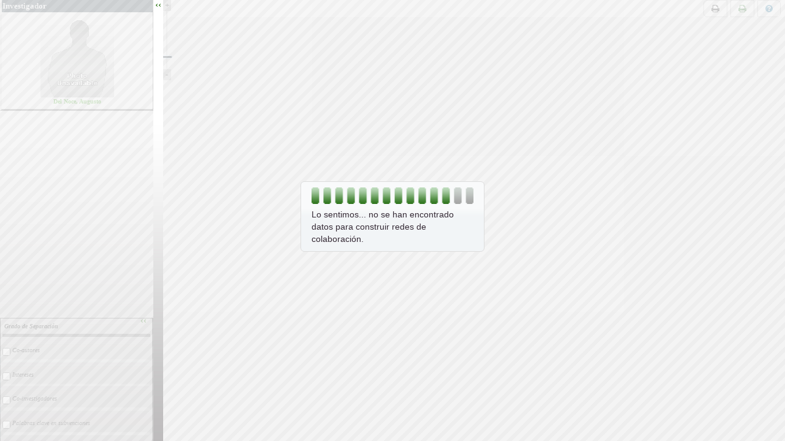

--- FILE ---
content_type: text/html;charset=UTF-8
request_url: https://repositorio.uca.edu.ar/cris/network/rp03180
body_size: 9108
content:

<!DOCTYPE html PUBLIC "-//W3C//DTD HTML 4.01 Transitional//EN" "http://www.w3.org/TR/html4/loose.dtd">

















<html>
<head>
		
	<meta name="author" content="CINECA" />
	<meta http-equiv="X-UA-Compatible" content="IE=edge" />	
	<meta http-equiv="Content-Type" content="text/html; charset=utf-8" />
	
	<meta name="language" content="english"/>
	<meta name="language" content="chinese"/>
	<meta name="description" content="Network of collaboration for ResearcherPage on , showing contact, bibliometric, and publication list details. Expertise, specialist, collaboration, expert, contract research, media comment."/>

	<meta name="keywords" content=", Del Noce, Augusto, , 
	 bibliometric, bibliometrics, scientometric,
	scientometrics, contact details, publication list, paper list, statistics,
	" />
	
	<meta name="robots" content="index follow"/>
	
	<title>Network of collaboration - Del Noce, Augusto</title>	

	<link href="/favicon.ico" type="image/x-icon" rel="shortcut icon" />	
	<link href="/css/researcher.css" type="text/css"  rel="stylesheet" />	
	<link href="/css/jdyna.css" type="text/css"  rel="stylesheet" />
	
	<link href="/static/css/bootstrap/bootstrap.min.css" rel="stylesheet">
	<link href="/static/css/font-awesome/css/font-awesome.min.css" rel="stylesheet">
    <link href="/css/collaborationNetwork.css" rel="stylesheet" type="text/css" />
	<link type="text/css" href="/static/css/jquery/ui/all/jquery-ui-latest.custom.css" rel="stylesheet" media="all"/>

	<script type="text/javascript" src="/javascripts/tmpl.min.js"> </script>
	<script type='text/javascript' src="/static/js/jquery/jquery-1.10.2.min.js"></script>
	<script type='text/javascript' src='/static/js/jquery/jquery-ui-1.10.3.custom.min.js'></script>
	<script type='text/javascript' src='/static/js/bootstrap/bootstrap.min.js'></script>
    <script type="text/javascript" src="/js/jit.js"></script>
    
    <script src="/js/jquery.layout-latest.min.js"></script>
    <script type="text/javascript" src="/js/collaborationNetwork.js"></script>
    <script type="text/javascript" src="/js/jquery.dataTables.min.js"></script>
        
    <!--[if IE]>
    	<script type="text/javascript" src="/js/excanvas.js"></script>
    <![endif]-->
        
<style type="text/css" media="print">
@page
{
 size: landscape;
 margin: 1cm;
}

#toolbar_print {
	display: none;
}

</style>     

<style type="text/css">
.ui-widget-content a { color: #4EAC2E; }
.ui-layout-pane-west { background: url(/image/network/background.jpg) left top repeat-x #BDBDBD; border: 0px; overflow-x: hidden;}
.ui-layout-pane-north { background: #ccc; }
.ui-layout-pane-south { background: none; border: 0px; padding: 0px;}
.ui-layout-toggler-south { background: none; border-width: 0px; }
.ui-layout-toggler-south .content { color: #1e6a04; font-size: 16px; -webkit-transform: rotate(90deg); -moz-transform: rotate(90deg); -o-transform: rotate(90deg); transform: rotate(90deg); writing-mode: tb-rl;}
.ui-layout-resizer-west { background: url(/image/network/background.jpg) left top repeat-x #BDBDBD; border-width: 0px; }
.ui-layout-resizer-south { background: none; border-width: 0px; }
.ui-layout-toggler-west { border-width: 0px; }
.ui-layout-toggler-west .content { background: #fff; color: #1e6a04; font-size: 16px; }

#main-pane { overflow: hidden; }
#network-pane .ui-layout-pane-center { background: none; border: 0px; padding: 0px; }
#network-sliders { margin-top: 5px; border: 1px solid #555; padding: 0px 3px 10px 3px; border-bottom-width: 3px; border-right-width: 2px; }
#network-sliders .sliders-label { padding-bottom: 5px; font-weight: bold; padding-left: 3px; border-bottom: 5px solid #888; margin-bottom: 8px; overflow: hidden; }
#network-sliders .sliders-label > span { float: left; font-size: .8em; font-style: italic; padding-top: 6px; }
#network-sliders .sliders-label > div { float: right; font-size: .6em; }
#network-sliders .slider-label { font-size: .8em; font-style: italic; display: inline-block; vertical-align: top;  }
#network-sliders .slider-label > span { font-weight: bold; }
#network-sliders .slider-option { padding-top: 6px; padding-bottom: 6px; }
#network-sliders .slider-checkbox { display: inline; }
#network-sliders .slider-setup > span { font-size: .8em; font-weight: bold; }
#network-sliders .slider { width: 80%; display: inline-block; }
#network-sliders .sliders-separator { padding: 6px; }
#network-sliders .network-option > div { font-size: .7em; display: inline-block; vertical-align: top; }
#network-sliders .network-option > select { font-size: .8em; width: 100%; }
#network-sliders #sliders-close-button { -webkit-transform: rotate(90deg); -moz-transform: rotate(90deg); -o-transform: rotate(90deg); transform: rotate(90deg); writing-mode: tb-rl; font-size: 16px; cursor: pointer; color: #1e6a04; }
#inner-center { overflow: hidden; }
#inner-center .slider-zoom { position: absolute; }
#slider-zoom-in { position: relative; background: #ccc; padding: 0px 3px 0px 3px; font-weight: bold; cursor: pointer; z-index: 5; }
#slider-zoom { position: relative; z-index: 4; margin-top: -5px; margin-left: 5px; }
#slider-zoom-out { position: relative; background: #ccc; padding: 0px 5px 0px 4px; font-weight: bold; cursor: pointer; z-index: 5; }
.ui-slider-horizontal { height: .4em; }
.ui-slider-horizontal .ui-slider-handle { top: -.5em; width: .3em; }
.ui-slider-vertical { width: .1em; margin-left: 5px; margin-top: -5px; }
.ui-slider-vertical .ui-slider-handle { left: -.6em; height: .3em; background: #000; }
#toolbar_print { float: right; position: relative; z-index: 1; }
#note { width: 200px; }
#note ul li { font-size: .8em; }
#option1 .ui-slider-range { background: #01F33E; }
#option2 .ui-slider-range { background: #5757FF; }
#option3 .ui-slider-range { background: #F70000; }
#option4 .ui-slider-range { background: #BABA21; }
#option5 .ui-slider-range { background: #800080; }
#option6 .ui-slider-range { background: #1F88A7; }
#profiletarget { overflow: hidden; }
#main-rp, #target-rp, #target-common { border: 3px solid #eee; border-bottom: 3px solid #888; border-right: 1px solid #777; padding-bottom: 5px; background-color: #fff; border-top-width: 0; }
.rp-label { background: #465661; color: #fff; font-weight: bold; padding: 1px; }
.rp-header { overflow: hidden; }
.rp-image { display: block; margin-left: auto; margin-right: auto; text-align: center; }
.rp-image img { width: 40px; }
.rp-content { font-size: .8em; }
.rp-name { text-align: center; color: #cf3118; font-weight: bold; }
.rp-title { } 
.rp-dept { overflow: hidden; }
.rp-dept > span { float: left; font-style: italic; font-weight: bold; }
.rp-dept > ul { list-style-type: none; margin: 0px; padding: 0px; }
.rp-dept li { margin-left: 34px; }
.rp-dept-main li a { margin-right: 0px; }

#infovis-label .node { font-family: calibri, serif; font-size: 0.75em; }
#infovis-label .node:hover { font-weight: bold; font-size: 1em; }
#target-rp { border-left-width: 0px; }
.target-separator { color: #cf3118; text-align: center; padding: 10px; font-weight: bold; }

#inner-center { background-color: white; }

@media print {
	#toolbar_print { display: none; }
	.ui-layout-south { display: none; }
	.slider-zoom { display: none; }	
}
</style>

<script><!--




	var j = jQuery;


	var eventTypeDepth = new Array();
	
		coauthorsjson = new Object();		
		eventTypeDepth.push('coauthors');		
	
		interestsjson = new Object();		
		eventTypeDepth.push('interests');		
	
		coinvestigatorsjson = new Object();		
		eventTypeDepth.push('coinvestigators');		
	
		keywordsgrantsjson = new Object();		
		eventTypeDepth.push('keywordsgrants');		
	
		kwdpubjson = new Object();		
		eventTypeDepth.push('kwdpub');		
	
	
	
	var colorsNodes = new Array();
	var colorsEdges = new Array();
					
		colorsNodes['coauthors'] = 'null';
		colorsEdges['coauthors'] = 'null';
					
		colorsNodes['interests'] = 'null';
		colorsEdges['interests'] = 'null';
					
		colorsNodes['coinvestigators'] = 'null';
		colorsEdges['coinvestigators'] = 'null';
					
		colorsNodes['keywordsgrants'] = 'null';
		colorsEdges['keywordsgrants'] = 'null';
					
		colorsNodes['kwdpub'] = 'null';
		colorsEdges['kwdpub'] = 'null';
	
	
	
	--></script>

	
	

</head>
<body>

	<div id="main-pain" class="ui-layout-center">
	
	
		<div id="inner-center">
			
			<div class="slider-zoom">
				<div id="slider-zoom-in">+</div>
				<div id="sliderleveldistance"></div>
				<div id="slider-zoom-out">-</div>
			</div>			
            <div id="toolbar_print" class="btn-toolbar btn-group" role="toolbar">
				
				<button type="button" class="btn btn-default"
                                        href="javascript:void(0)" id="printWithoutWest">
                                        <span class="fa fa-print" 
                                        alt="Print without name card" title="Print without name card">
                                        </span>
                                </button>
                                <button type="button" class="btn btn-default"
                                        href="javascript:void(0)" id="printWithWest">
										<span class="fa fa-print text-success" 
                                        alt="Print with name card" title="Print with name card">
                                        </span>
                                </button>
                                <button type="button" class="btn btn-default" data-toggle="modal" data-target="#networkInformation">
    								<span class="fa fa-question-circle text-info"></span>
  								</button>

			</div>
					<div id="infovis"></div>			
	
		</div>
		
		
		<div id="log">
			<img src="/image/network/bar-loader.gif" id="loader" />
			<div id="logcontent">
			</div>		
		</div>

		
	</div>

	<div id="network-pane" class="ui-layout-west">
	
	<div class="ui-layout-center" id="ui-no-layout-center">
	<div id="main-rp">


				
					<div class="rp-label">Investigador</div>
					<div class="rp-header">
						<div class="rp-image">

										<a target="_blank" href="/cris/rp/rp03180">
											<img title="A preview rp03180 picture"
												src="researcherimage/rp03180"
												alt="rp03180 picture" name="picture" id="picture" onError="this.onerror=null;this.src='/image/cris/photo_not_available.png'" /> </a>
														

					</div>
					<div class="rp-content">
							<div class="rp-name"><a target="_blank" href="/cris/rp/rp03180">
							
							Del Noce, Augusto</a></div>
							
							<div class="rp-dept rp-dept-main">
							
						
						
						
					
							</div>
						
						</div>
					</div>
				


				
		
		</div>
	
		

		<div id="loadingprofile" style="display: none">
			<img src="/image/network/bar-loader.gif" id="loadertarget" />
		</div>
		
		<div id="profiletarget">
						
				
		</div>
				
		
		<div id="profiletargettwice">
		
				
		</div>	

		
		</div>
				
		
		<div id="separator-ui">
		 &nbsp;
		</div>
		
							
		<div class="ui-layout-south" id="ui-no-layout-south">

			<div id="network-sliders">
				<div class="sliders-label">
					<span>Grado de Separación</span>
					<div id="sliders-close-button">››</div>
				</div>



						
			<div class="slider-option">
			   
			   		<input class="slider-checkbox" type="checkbox" value="coauthors" id="coauthorscheck" />
			   
										
					<div class="slider-label checkspan" id="coauthorscheckonly">Co-autores
					<span><input size="3" type="text" id="amountcoauthors"
					class="amountother"
					style="border: 0; color: #f6931f; font-weight: bold;  font-style: italic; background: transparent;" /></span>
					</div>
																						
				<div class="slider-setup">
					<span></span>
					<div id="slidercoauthors" class="sliderclass"></div>
					<span></span>
				</div>
						
			</div>
			
						
			<div class="slider-option">
			   
			   		<input class="slider-checkbox" type="checkbox" value="interests" id="interestscheck" />
			   
										
					<div class="slider-label checkspan" id="interestscheckonly">Intereses
					<span><input size="3" type="text" id="amountinterests"
					class="amountother"
					style="border: 0; color: #f6931f; font-weight: bold;  font-style: italic; background: transparent;" /></span>
					</div>
																						
				<div class="slider-setup">
					<span></span>
					<div id="sliderinterests" class="sliderclass"></div>
					<span></span>
				</div>
						
			</div>
			
						
			<div class="slider-option">
			   
			   		<input class="slider-checkbox" type="checkbox" value="coinvestigators" id="coinvestigatorscheck" />
			   
										
					<div class="slider-label checkspan" id="coinvestigatorscheckonly">Co-investigadores
					<span><input size="3" type="text" id="amountcoinvestigators"
					class="amountother"
					style="border: 0; color: #f6931f; font-weight: bold;  font-style: italic; background: transparent;" /></span>
					</div>
																						
				<div class="slider-setup">
					<span></span>
					<div id="slidercoinvestigators" class="sliderclass"></div>
					<span></span>
				</div>
						
			</div>
			
						
			<div class="slider-option">
			   
			   		<input class="slider-checkbox" type="checkbox" value="keywordsgrants" id="keywordsgrantscheck" />
			   
										
					<div class="slider-label checkspan" id="keywordsgrantscheckonly">Palabras clave en subvenciones
					<span><input size="3" type="text" id="amountkeywordsgrants"
					class="amountother"
					style="border: 0; color: #f6931f; font-weight: bold;  font-style: italic; background: transparent;" /></span>
					</div>
																						
				<div class="slider-setup">
					<span></span>
					<div id="sliderkeywordsgrants" class="sliderclass"></div>
					<span></span>
				</div>
						
			</div>
			
						
			<div class="slider-option">
			   
			   		<input class="slider-checkbox" type="checkbox" value="kwdpub" id="kwdpubcheck" />
			   
										
					<div class="slider-label checkspan" id="kwdpubcheckonly">Palabras clave en las publicaciones
					<span><input size="3" type="text" id="amountkwdpub"
					class="amountother"
					style="border: 0; color: #f6931f; font-weight: bold;  font-style: italic; background: transparent;" /></span>
					</div>
																						
				<div class="slider-setup">
					<span></span>
					<div id="sliderkwdpub" class="sliderclass"></div>
					<span></span>
				</div>
						
			</div>
			
			



				<div class="sliders-separator"></div>

				<div class="network-option">
					<input type="checkbox" name="radio" class="radio network-checkbox"  value="false"  />
					<div>Mostrar los investigadores externos</div>
				</div>

				<div class="network-option" style="display: none;">
					<input type="checkbox" name="radiodept" class="radiodept network-checkbox"  value="false" />
					<div>Mostrar la misma Área</div>
				</div>
				<div class="network-option">
					<select name="radiographlayout">
						<option value="true" id="radiographlayout1"  checked="checked" >Los nodos igualmente posicionados</option>
						<option value="false" id="radiographlayout2" >RGraph Posicionamiento</option>						
					</select>
				</div>
				
				
			</div>


		</div>
		
		
		<div id="open-no-layout-south" style="display: none;">		
		<div id="open-no-layout-south-internal" style="position:absolute; padding: 0px; margin: 0px; font-size: 1px; text-align: left; overflow: hidden; z-index: 2; bottom: 10px; cursor: pointer; display: block; visibility: visible; width: 180px; height: 16px; left: 118px;" class="ui-layout-resizer ui-layout-resizer-south ui-layout-resizer-closed ui-layout-resizer-south-closed" title="Slide Open">		
		<div class="ui-layout-toggler ui-layout-toggler-south ui-layout-toggler-closed ui-layout-toggler-south-closed" style="display: block; padding: 0px; margin: 0px; overflow: hidden; text-align: center; font-size: 1px; cursor: pointer; z-index: 1; visibility: visible; width: 16px; height: 16px; left: 100px; top: 0px;" title="Open">
			<span class="content" id="content-closed" style="display: block; margin-left: 0px;">‹‹</span>
		</div>
		</div>
		</div>
				
		</div>
		
		
	

</body>

	<script type="text/javascript">
	<!-- 
	ajaxurlprofile = "/networkdataprofile/rp03180"
	var myLayout;
	var networkPane;

	

    j("#log").dialog({closeOnEscape: false, modal: true, autoOpen: false, resizable: false, open: function(event, ui) { j(".ui-dialog-titlebar").hide();}});
    j("#log").dialog("open");		
	Log.write("Lo sentimos... no se han encontrado datos para construir redes de colaboración.");
 

	
		
	j(document).ready(function () {
		// this layout could be created with NO OPTIONS - but showing some here just as a sample...
		// myLayout = $('body').layout(); -- syntax with No Options

		myLayout = j('body').layout({ 
			applyDefaultStyles: false			
			, resizable: false
			, west__size: "250"
			, west__spacing_open: 16
			, west__spacing_closed: 16
			, west__togglerLength_open: "16"
			, west__togglerLength_closed: "16"
			, west__togglerAlign_open: "top"
			, west__togglerAlign_closed: "top"
			, west__togglerContent_open: "&#8249;&#8249;"
			, west__togglerContent_closed: "&#8250;&#8250;" 
		});
		

	});
	
	
	 j('#sliders-close-button').click(function() {
	        j('#ui-no-layout-south').hide();
	        j('#open-no-layout-south').show();	   
	        var a = j('#ui-no-layout-center').innerHeight();			
		    var b = j('#network-pane').height();
		    if((b-a) > 0) {
		    	j('#separator-ui').css("height",b-a-10);		    	
		    }
		    else {
		    	j('#separator-ui').css("height","auto");
		    }
	 });
	 j('#content-closed').click(function() {
		 
		 	j('#ui-no-layout-south').show();        
	        j('#open-no-layout-south').hide();
	    
	    	var a = j('#ui-no-layout-center').innerHeight();
			var c = j('#ui-no-layout-south').innerHeight();
		    var b = j('#network-pane').height();
		    if((b-a-c) > 0) {
		    	j('#separator-ui').css("height",b-a-c);		    	
		    }
		    else {
		    	j('#separator-ui').css("height","auto");
		    }
		    	    
	 });
	 
	function addJSON(rp, network) {

		j("#log").dialog("open");			
		Log.write("Loading... network: " + network);
		var showEXT = j("input:checkbox[name=radio]").val();
		var showSAMEDEPT = j("input:checkbox[name=radiodept]").val();
		
		var jqxhr = j.getJSON("/json/collaborationnetwork",
		  {
		    connection: network,		    
		    researcher: rp,
		    showexternal: showEXT,
		    showsamedept: showSAMEDEPT
		  },
		  function(data) {	  	  
			  var lim = data.length;
			  for (var i = 0; i < lim; i++){			    
			       data[i].data.color = colorsNodes[network];
			       data[i].data.$color = colorsNodes[network];
			       for(var y = 0; y < data[i].adjacencies.length; y++) {
			    	   data[i].adjacencies[y].data.color = colorsEdges[network];
			    	   data[i].adjacencies[y].data.$color = colorsEdges[network];
			       }
			  }		
				rgraph.op.sum(data, {  
				   type: 'fade:con',  
				   duration: 1500  
				});
				rgraph.refresh();
				
				 
					if(network=='coauthors') {				
						addLocalJson({"coauthors" : data});
					}
				 
					if(network=='interests') {				
						addLocalJson({"interests" : data});
					}
				 
					if(network=='coinvestigators') {				
						addLocalJson({"coinvestigators" : data});
					}
				 
					if(network=='keywordsgrants') {				
						addLocalJson({"keywordsgrants" : data});
					}
				 
					if(network=='kwdpub') {				
						addLocalJson({"kwdpub" : data});
					}
				
				
			  j("#log").dialog("close");	
			  
			  return data;
		  });
			
		
	}
	
	
	function checkOnlyWithJSON(rp, network) {

		j("#log").dialog("open");			
		Log.write("Loading... network: " + network);
		var showEXT = j("input:checkbox[name=radio]").val();
		var showSAMEDEPT = j("input:checkbox[name=radiodept]").val();
		
		var jqxhr = j.getJSON("/json/collaborationnetwork",
		  {
		    connection: network,		    
		    researcher: rp,
		    showexternal: showEXT,
		    showsamedept: showSAMEDEPT
		  },
		  function(data) {		  
			  var lim = data.length;
			  for (var i = 0; i < lim; i++){			    
			       data[i].data.color = colorsNodes[network];
			       data[i].data.$color = colorsNodes[network];
			       for(var y = 0; y < data[i].adjacencies.length; y++) {
			    	   data[i].adjacencies[y].data.color = colorsEdges[network];
			    	   data[i].adjacencies[y].data.$color = colorsEdges[network];
			       }
			  }			  
			  rgraph.loadJSON(data);
			  reloadLocalJson({network:data});		  
			  rgraph.refresh();
			  
			  j("#log").dialog("close");		
			  
			  return data;
		  });
			
		
	}
	
	j(document).ready(function () {
	
		var a = j('#ui-no-layout-center').innerHeight();
		var c = j('#ui-no-layout-south').innerHeight();
	    var b = j('#network-pane').height();
	    if((b-a-c-60) > 0) {
	    	j('#separator-ui').css("height",b-a-c-60);		    	
	    }
	    	    
	    
	customRGraph = true;
	

	j(".radio").click(function(){		
		
		var showEXT = j("input:checkbox[name=radio]").val();
		if(showEXT=="true") {
			showEXT = false;
		}
		else {
			showEXT = true;
		}
		var showSAMEDEPT = j("input:checkbox[name=radiodept]").val();
		location.href = "/cris/network/rp03180?showexternal=" + showEXT + "&showsamedept=" + showSAMEDEPT;
		return true;		
		
	});	
		
	j(".radiodept").click(function(){		
		
		var showEXT = j("input:checkbox[name=radio]").val();
		var showSAMEDEPT = j("input:checkbox[name=radiodept]").val();
		if(showSAMEDEPT=="true") {
			showSAMEDEPT = false;
		}
		else {
			showSAMEDEPT = true;
		}
		location.href = "/cris/network/rp03180?showexternal=" + showEXT + "&showsamedept=" + showSAMEDEPT;
		return true;		
		
	});	

	j("select[name='radiographlayout']").change(function(){
		if (j("#radiographlayout1").is(":selected") && !customRGraph) { customRGraph = true; rgraph.refresh(); }
		if (j("#radiographlayout2").is(":selected") && customRGraph) { customRGraph = false; rgraph.refresh(); }
	});
	
	
	
			
		
	
	j("#coauthorscheck").click(function(){
				
		if(this.checked) {
			
			if(j.isEmptyObject(coauthorsjson)) {	
				
				coauthorsjson = addJSON('rp03180', 'coauthors');			
				
			}
			else {				
				j("#log").dialog("open");		
				Log.write("Loading (from cache)... network: " + 'coauthors');
				rgraph.op.sum(coauthorsjson, {  
				   type: 'fade:con',  
				   duration: 1500  
				});
				addLocalJson({"coauthors" : coauthorsjson});
				
				j("#log").dialog("close");		
			}
			
			
		}
		else {
			var n = j(".slider-checkbox:checked").length;
			if(n==0) {
				j("#coauthorscheck").attr('checked','checked');
			}
			else {
				othernetwork = new Array();				
				removeLocalJson("coauthors");	
			}					
			
		}
		j('#slidercoauthors').slider("option", "disabled", !j('#coauthorscheck').is(':checked'));
	});
	
	j("#coauthorscheckonly").dblclick(function(){
		
		othernetwork = new Array();
		bezierRatioSettings = new Array();
		if(j.isEmptyObject(coauthorsjson)) {	
			coauthorsjson = checkOnlyWithJSON('rp03180', 'coauthors');
		}
		else {
			j("#log").dialog("open");
			Log.write("Loading (from cache)... network: " + 'coauthors');
			reloadLocalJson({"coauthors":coauthorsjson});
			rgraph.loadJSON(coauthorsjson);
			rgraph.refresh();
			j("#log").dialog("close");
		}
		
		j('#coauthorscheck').attr('checked','checked');
		
		
				j('#slidercoauthors').slider("option", "disabled", !j('#coauthorscheck').is(':checked'));  
         
						j('#interestscheck').attr('checked','');			
				
				j('#sliderinterests').slider("option", "disabled", !j('#interestscheck').is(':checked'));  
         
						j('#coinvestigatorscheck').attr('checked','');			
				
				j('#slidercoinvestigators').slider("option", "disabled", !j('#coinvestigatorscheck').is(':checked'));  
         
						j('#keywordsgrantscheck').attr('checked','');			
				
				j('#sliderkeywordsgrants').slider("option", "disabled", !j('#keywordsgrantscheck').is(':checked'));  
         
						j('#kwdpubcheck').attr('checked','');			
				
				j('#sliderkwdpub').slider("option", "disabled", !j('#kwdpubcheck').is(':checked'));  
         
		
		
	});
	
			
		
	
	j("#interestscheck").click(function(){
				
		if(this.checked) {
			
			if(j.isEmptyObject(interestsjson)) {	
				
				interestsjson = addJSON('rp03180', 'interests');			
				
			}
			else {				
				j("#log").dialog("open");		
				Log.write("Loading (from cache)... network: " + 'interests');
				rgraph.op.sum(interestsjson, {  
				   type: 'fade:con',  
				   duration: 1500  
				});
				addLocalJson({"interests" : interestsjson});
				
				j("#log").dialog("close");		
			}
			
			
		}
		else {
			var n = j(".slider-checkbox:checked").length;
			if(n==0) {
				j("#interestscheck").attr('checked','checked');
			}
			else {
				othernetwork = new Array();				
				removeLocalJson("interests");	
			}					
			
		}
		j('#sliderinterests').slider("option", "disabled", !j('#interestscheck').is(':checked'));
	});
	
	j("#interestscheckonly").dblclick(function(){
		
		othernetwork = new Array();
		bezierRatioSettings = new Array();
		if(j.isEmptyObject(interestsjson)) {	
			interestsjson = checkOnlyWithJSON('rp03180', 'interests');
		}
		else {
			j("#log").dialog("open");
			Log.write("Loading (from cache)... network: " + 'interests');
			reloadLocalJson({"interests":interestsjson});
			rgraph.loadJSON(interestsjson);
			rgraph.refresh();
			j("#log").dialog("close");
		}
		
		j('#interestscheck').attr('checked','checked');
		
		
						j('#coauthorscheck').attr('checked','');			
				
				j('#slidercoauthors').slider("option", "disabled", !j('#coauthorscheck').is(':checked'));  
         
				j('#sliderinterests').slider("option", "disabled", !j('#interestscheck').is(':checked'));  
         
						j('#coinvestigatorscheck').attr('checked','');			
				
				j('#slidercoinvestigators').slider("option", "disabled", !j('#coinvestigatorscheck').is(':checked'));  
         
						j('#keywordsgrantscheck').attr('checked','');			
				
				j('#sliderkeywordsgrants').slider("option", "disabled", !j('#keywordsgrantscheck').is(':checked'));  
         
						j('#kwdpubcheck').attr('checked','');			
				
				j('#sliderkwdpub').slider("option", "disabled", !j('#kwdpubcheck').is(':checked'));  
         
		
		
	});
	
			
		
	
	j("#coinvestigatorscheck").click(function(){
				
		if(this.checked) {
			
			if(j.isEmptyObject(coinvestigatorsjson)) {	
				
				coinvestigatorsjson = addJSON('rp03180', 'coinvestigators');			
				
			}
			else {				
				j("#log").dialog("open");		
				Log.write("Loading (from cache)... network: " + 'coinvestigators');
				rgraph.op.sum(coinvestigatorsjson, {  
				   type: 'fade:con',  
				   duration: 1500  
				});
				addLocalJson({"coinvestigators" : coinvestigatorsjson});
				
				j("#log").dialog("close");		
			}
			
			
		}
		else {
			var n = j(".slider-checkbox:checked").length;
			if(n==0) {
				j("#coinvestigatorscheck").attr('checked','checked');
			}
			else {
				othernetwork = new Array();				
				removeLocalJson("coinvestigators");	
			}					
			
		}
		j('#slidercoinvestigators').slider("option", "disabled", !j('#coinvestigatorscheck').is(':checked'));
	});
	
	j("#coinvestigatorscheckonly").dblclick(function(){
		
		othernetwork = new Array();
		bezierRatioSettings = new Array();
		if(j.isEmptyObject(coinvestigatorsjson)) {	
			coinvestigatorsjson = checkOnlyWithJSON('rp03180', 'coinvestigators');
		}
		else {
			j("#log").dialog("open");
			Log.write("Loading (from cache)... network: " + 'coinvestigators');
			reloadLocalJson({"coinvestigators":coinvestigatorsjson});
			rgraph.loadJSON(coinvestigatorsjson);
			rgraph.refresh();
			j("#log").dialog("close");
		}
		
		j('#coinvestigatorscheck').attr('checked','checked');
		
		
						j('#coauthorscheck').attr('checked','');			
				
				j('#slidercoauthors').slider("option", "disabled", !j('#coauthorscheck').is(':checked'));  
         
						j('#interestscheck').attr('checked','');			
				
				j('#sliderinterests').slider("option", "disabled", !j('#interestscheck').is(':checked'));  
         
				j('#slidercoinvestigators').slider("option", "disabled", !j('#coinvestigatorscheck').is(':checked'));  
         
						j('#keywordsgrantscheck').attr('checked','');			
				
				j('#sliderkeywordsgrants').slider("option", "disabled", !j('#keywordsgrantscheck').is(':checked'));  
         
						j('#kwdpubcheck').attr('checked','');			
				
				j('#sliderkwdpub').slider("option", "disabled", !j('#kwdpubcheck').is(':checked'));  
         
		
		
	});
	
			
		
	
	j("#keywordsgrantscheck").click(function(){
				
		if(this.checked) {
			
			if(j.isEmptyObject(keywordsgrantsjson)) {	
				
				keywordsgrantsjson = addJSON('rp03180', 'keywordsgrants');			
				
			}
			else {				
				j("#log").dialog("open");		
				Log.write("Loading (from cache)... network: " + 'keywordsgrants');
				rgraph.op.sum(keywordsgrantsjson, {  
				   type: 'fade:con',  
				   duration: 1500  
				});
				addLocalJson({"keywordsgrants" : keywordsgrantsjson});
				
				j("#log").dialog("close");		
			}
			
			
		}
		else {
			var n = j(".slider-checkbox:checked").length;
			if(n==0) {
				j("#keywordsgrantscheck").attr('checked','checked');
			}
			else {
				othernetwork = new Array();				
				removeLocalJson("keywordsgrants");	
			}					
			
		}
		j('#sliderkeywordsgrants').slider("option", "disabled", !j('#keywordsgrantscheck').is(':checked'));
	});
	
	j("#keywordsgrantscheckonly").dblclick(function(){
		
		othernetwork = new Array();
		bezierRatioSettings = new Array();
		if(j.isEmptyObject(keywordsgrantsjson)) {	
			keywordsgrantsjson = checkOnlyWithJSON('rp03180', 'keywordsgrants');
		}
		else {
			j("#log").dialog("open");
			Log.write("Loading (from cache)... network: " + 'keywordsgrants');
			reloadLocalJson({"keywordsgrants":keywordsgrantsjson});
			rgraph.loadJSON(keywordsgrantsjson);
			rgraph.refresh();
			j("#log").dialog("close");
		}
		
		j('#keywordsgrantscheck').attr('checked','checked');
		
		
						j('#coauthorscheck').attr('checked','');			
				
				j('#slidercoauthors').slider("option", "disabled", !j('#coauthorscheck').is(':checked'));  
         
						j('#interestscheck').attr('checked','');			
				
				j('#sliderinterests').slider("option", "disabled", !j('#interestscheck').is(':checked'));  
         
						j('#coinvestigatorscheck').attr('checked','');			
				
				j('#slidercoinvestigators').slider("option", "disabled", !j('#coinvestigatorscheck').is(':checked'));  
         
				j('#sliderkeywordsgrants').slider("option", "disabled", !j('#keywordsgrantscheck').is(':checked'));  
         
						j('#kwdpubcheck').attr('checked','');			
				
				j('#sliderkwdpub').slider("option", "disabled", !j('#kwdpubcheck').is(':checked'));  
         
		
		
	});
	
			
		
	
	j("#kwdpubcheck").click(function(){
				
		if(this.checked) {
			
			if(j.isEmptyObject(kwdpubjson)) {	
				
				kwdpubjson = addJSON('rp03180', 'kwdpub');			
				
			}
			else {				
				j("#log").dialog("open");		
				Log.write("Loading (from cache)... network: " + 'kwdpub');
				rgraph.op.sum(kwdpubjson, {  
				   type: 'fade:con',  
				   duration: 1500  
				});
				addLocalJson({"kwdpub" : kwdpubjson});
				
				j("#log").dialog("close");		
			}
			
			
		}
		else {
			var n = j(".slider-checkbox:checked").length;
			if(n==0) {
				j("#kwdpubcheck").attr('checked','checked');
			}
			else {
				othernetwork = new Array();				
				removeLocalJson("kwdpub");	
			}					
			
		}
		j('#sliderkwdpub').slider("option", "disabled", !j('#kwdpubcheck').is(':checked'));
	});
	
	j("#kwdpubcheckonly").dblclick(function(){
		
		othernetwork = new Array();
		bezierRatioSettings = new Array();
		if(j.isEmptyObject(kwdpubjson)) {	
			kwdpubjson = checkOnlyWithJSON('rp03180', 'kwdpub');
		}
		else {
			j("#log").dialog("open");
			Log.write("Loading (from cache)... network: " + 'kwdpub');
			reloadLocalJson({"kwdpub":kwdpubjson});
			rgraph.loadJSON(kwdpubjson);
			rgraph.refresh();
			j("#log").dialog("close");
		}
		
		j('#kwdpubcheck').attr('checked','checked');
		
		
						j('#coauthorscheck').attr('checked','');			
				
				j('#slidercoauthors').slider("option", "disabled", !j('#coauthorscheck').is(':checked'));  
         
						j('#interestscheck').attr('checked','');			
				
				j('#sliderinterests').slider("option", "disabled", !j('#interestscheck').is(':checked'));  
         
						j('#coinvestigatorscheck').attr('checked','');			
				
				j('#slidercoinvestigators').slider("option", "disabled", !j('#coinvestigatorscheck').is(':checked'));  
         
						j('#keywordsgrantscheck').attr('checked','');			
				
				j('#sliderkeywordsgrants').slider("option", "disabled", !j('#keywordsgrantscheck').is(':checked'));  
         
				j('#sliderkwdpub').slider("option", "disabled", !j('#kwdpubcheck').is(':checked'));  
         
		
		
	});
	
	
	
	});	
	
	j(function() {
					
		j( "#sliderleveldistance" ).slider({
			orientation: "vertical",
			min: 20,
			max: 400,
			value: 120,
			slide: function( event, ui ) {
				if (ui.value <= 45) return false;
				rgraph.config.levelDistance = ui.value;				
				rgraph.refresh();
			}
		});
		
		j( "#slider" ).slider({
			orientation: "horizontal",
			range: "min",
			min: 0,
			max: 2,
			value: 0,
			slide: function( event, ui ) {
				j( "#amount" ).val( ui.value );
				
				//j( ".sliderclass" ).slider( "option", "max", ui.value);
				j( ".sliderclass" ).slider( "option", "value", ui.value);								
				j( ".amountother" ).val( ui.value );
				
				rgraph.refresh();
			}
		});
		j( "#amount" ).val( j( "#slider" ).slider( "value" ) );
		
		j('#nullcheck').attr('checked','checked');
				
		
		j( "#slidercoauthors").slider({			
			orientation: "horizontal",
			range: "min",
			min: 0,
			max: null,
			value: 2,
			slide: function( event, ui ) {
				j( "#amountcoauthors").val( ui.value );				
				rgraph.refresh();
			}
		});
		j( "#amountcoauthors").val( j( "#slidercoauthors").slider( "value" ) );		
		j("#slidercoauthors .ui-slider-range").css('background', 'null');
		j("#slidercoauthors .ui-slider-handle").css('background-color', 'null');
		j("#slidercoauthors").slider("option", "disabled", !j('#coauthorscheck').is(':checked'));
		
		j( "#sliderinterests").slider({			
			orientation: "horizontal",
			range: "min",
			min: 0,
			max: null,
			value: 2,
			slide: function( event, ui ) {
				j( "#amountinterests").val( ui.value );				
				rgraph.refresh();
			}
		});
		j( "#amountinterests").val( j( "#sliderinterests").slider( "value" ) );		
		j("#sliderinterests .ui-slider-range").css('background', 'null');
		j("#sliderinterests .ui-slider-handle").css('background-color', 'null');
		j("#sliderinterests").slider("option", "disabled", !j('#interestscheck').is(':checked'));
		
		j( "#slidercoinvestigators").slider({			
			orientation: "horizontal",
			range: "min",
			min: 0,
			max: null,
			value: 2,
			slide: function( event, ui ) {
				j( "#amountcoinvestigators").val( ui.value );				
				rgraph.refresh();
			}
		});
		j( "#amountcoinvestigators").val( j( "#slidercoinvestigators").slider( "value" ) );		
		j("#slidercoinvestigators .ui-slider-range").css('background', 'null');
		j("#slidercoinvestigators .ui-slider-handle").css('background-color', 'null');
		j("#slidercoinvestigators").slider("option", "disabled", !j('#coinvestigatorscheck').is(':checked'));
		
		j( "#sliderkeywordsgrants").slider({			
			orientation: "horizontal",
			range: "min",
			min: 0,
			max: null,
			value: 2,
			slide: function( event, ui ) {
				j( "#amountkeywordsgrants").val( ui.value );				
				rgraph.refresh();
			}
		});
		j( "#amountkeywordsgrants").val( j( "#sliderkeywordsgrants").slider( "value" ) );		
		j("#sliderkeywordsgrants .ui-slider-range").css('background', 'null');
		j("#sliderkeywordsgrants .ui-slider-handle").css('background-color', 'null');
		j("#sliderkeywordsgrants").slider("option", "disabled", !j('#keywordsgrantscheck').is(':checked'));
		
		j( "#sliderkwdpub").slider({			
			orientation: "horizontal",
			range: "min",
			min: 0,
			max: null,
			value: 2,
			slide: function( event, ui ) {
				j( "#amountkwdpub").val( ui.value );				
				rgraph.refresh();
			}
		});
		j( "#amountkwdpub").val( j( "#sliderkwdpub").slider( "value" ) );		
		j("#sliderkwdpub .ui-slider-range").css('background', 'null');
		j("#sliderkwdpub .ui-slider-handle").css('background-color', 'null');
		j("#sliderkwdpub").slider("option", "disabled", !j('#kwdpubcheck').is(':checked'));
		
	});	
	


	

	j(function() {

		  var $slideMe = j("<div/>")
		                    .css({ position : 'absolute' , top : 10, left : 0}).css('background-color', 'white').css('white-space', 'nowrap')
		                    .text("Zoom in/out")
		                    .hide()


		  j("#sliderleveldistance").slider()
		                .find(".ui-slider-handle")
		                .append($slideMe)
		                .hover(function()
		                        { $slideMe.show()}, 
		                       function()
		                        { $slideMe.hide()}
		                )

	});
	
	function screenPage() {		
		
		j('#screen').hide();		
		
		rgraph.config.levelDistance = 200;
		rgraph.canvas.resize(winW, winH);
		rgraph.canvas.translate(-(rgraph.canvas.getSize().width)/6, 0);
		rgraph.refresh();
		
		var width = winW + "px";
		j('#infovis').css("width",width);
		j('#infovis').css("margin","auto");
		myLayout.open("west");		
		
	}	
	
	
	function printPageWithWest() {		
		printIt(true);
	}
	
	function printPageWithoutWest() {	
		printIt(false);
	}
	
	function printIt(withWest) {
		var isWestClosed = myLayout.state.west.isClosed;
		if (withWest == isWestClosed) {
			myLayout.toggle("west");
		}
		window.print();
		if (isWestClosed != myLayout.state.west.isClosed) {
			myLayout.toggle("west");
		}

/*		j('#screen').show();
		
		rgraph.config.levelDistance = 100;
		
		
		rgraph.canvas.resize(900, 640);				
		if(isWestOpened) {
			myLayout.open("west");	
			rgraph.canvas.translate(-(rgraph.canvas.getSize().width)/8, 0);
		}	
		else {
			myLayout.close("west");	
		}
	
				
		rgraph.refresh();
		
		
		j('#infovis').css("width","900px");
		j('#infovis').css("margin","0");
		
		setTimeout(function(){
				window.print();
		},2000);*/
		
	}

	j( "#toolbar_print" ).buttonset();

	j("#printWithoutWest").click(function() {
		printPageWithoutWest()
	});
	j("#printWithWest").click(function() {
		printPageWithWest()
	});


    j('#slider-zoom-in').click(function() {
        var i = j('#sliderleveldistance').slider("value");
        j('#sliderleveldistance').slider("option", "value", i + 10);
        rgraph.config.levelDistance = i + 10;
        rgraph.refresh();
    });

    j('#slider-zoom-out').click(function() {
        var i = j('#sliderleveldistance').slider("value");
	if (i <= 50) return;
        if (i > 10) { 
        	j('#sliderleveldistance').slider("option", "value", i - 10);
        	rgraph.config.levelDistance = i - 10;
        }
        rgraph.refresh();
    });
    

	-->    
	</script>
	<script type="text/x-tmpl" id="tmpl-networkimage">
		<div class='tip-title'><img style='width: 40px' id='picture' name='picture' src='researcherimage/{%= o.id %}' onError="this.onerror=null;this.src='/image/cris/photo_not_available.png'"/><span>{%= o.name %}</span></div>
	</script>


<div class="modal fade" id="networkInformation">
  <div class="modal-dialog">
    <div class="modal-content">
      <div class="modal-header">
        <button type="button" class="close" data-dismiss="modal" aria-hidden="true">&times;</button>
        <h4 class="modal-title">Informaciones</h4>
      </div>
      <div class="modal-body">
        <p>
        <ul style="padding-left: 15px;">
			<li>Best printed with IE/FireFox</li>
			<li>Because of space limitations, approximately 20 names only appear in the first circle for any given facet.</li>
			
			<li>External name variants have not been merged.</li>
					</ul>        
        </p>
      </div>
    </div><!-- /.modal-content -->
  </div><!-- /.modal-dialog -->
</div><!-- /.modal -->

	
<div class="modal fade dialogfragment" id="relationfragment">
  <div class="modal-dialog">
    <div class="modal-content">
      <div class="modal-header">
        <button type="button" class="close" data-dismiss="modal" aria-hidden="true">&times;</button>
        <h4 class="modal-title" id="relationfragmentcontenttitle">Informaciones</h4>
      </div>
      <div class="modal-body">
        <div id="relationfragmentcontent">
				
		</div>
      </div>
    </div><!-- /.modal-content -->
  </div><!-- /.modal-dialog -->
</div><!-- /.modal -->

<div class="modal fade dialogfragment" id="relationfragmenttwice">
  <div class="modal-dialog">
    <div class="modal-content">
      <div class="modal-header">
        <button type="button" class="close" data-dismiss="modal" aria-hidden="true">&times;</button>
        <h4 class="modal-title" id="relationfragmenttwicecontenttitle">Informaciones</h4>
      </div>
      <div class="modal-body">
        <div id="relationfragmenttwicecontent">
				
		</div>
      </div>
    </div><!-- /.modal-content -->
  </div><!-- /.modal-dialog -->
</div><!-- /.modal -->

</html>


--- FILE ---
content_type: text/css
request_url: https://repositorio.uca.edu.ar/css/collaborationNetwork.css
body_size: 4897
content:
/**
 * The contents of this file are subject to the license and copyright
 * detailed in the LICENSE and NOTICE files at the root of the source
 * tree and available online at
 *
 * https://github.com/CILEA/dspace-cris/wiki/License
 */
html, body {
    margin:0;
    padding:0;
    font-family: "Lucida Grande", Verdana;
    font-size: 0.9em;
    /* text-align: center; */    
    background-color:#F2F2F2;
}

html body.ui-layout-container div.ui-layout-north div#banner.thumbnail {
	text-align: center;	
}

/* table {
    margin-top:-10px;
    margin-left:7px;
}
 */
h4 {
    font-size:1.1em;
    text-decoration:none;
    font-weight:normal;
    color:#23A4FF;
}

/*a {
    color:#23A4FF;
}*/

#container {
    width: 1000px;
    height: 600px;
    margin:0 auto;
    position:relative;
}

#left-container, 
#right-container, 
#center-container {
    height:600px;
    position:absolute;
    top:0;
}

#left-container, #right-container {
    width:200px;
    color:#686c70;
    text-align: left;
    overflow: auto;
    background-color:#fff;
    background-repeat:no-repeat;
    border-bottom:1px solid #ddd;
}

#left-container {
    left:0;
    background-image:url('col2.png');
    background-position:center right;
    border-left:1px solid #ddd;
    
}

#right-container {
    right:0;
    background-image:url('col1.png');
    background-position:center left;
    border-right:1px solid #ddd;
}

#right-container h4{
    text-indent:8px;
}

#center-container {
    width:600px;
    left:200px;
    background-color:#1a1a1a;
    color:#ccc;
}

.text {
    margin: 7px;
}

#inner-details {
    font-size:0.8em;
    list-style:none;
    margin:7px;
}


#log {
	height: auto !important;
	min-height: none !important;		
}

#infovis {
    position:relative;
    width:auto;
    height:auto;
    margin:auto;
/*    overflow:hidden;*/
}

/*TOOLTIPS*/
.tip {
    color: #111;
    width: 139px;
    background-color: white;
    border:1px solid #ccc;
    -moz-box-shadow:#555 2px 2px 8px;
    -webkit-box-shadow:#555 2px 2px 8px;
    -o-box-shadow:#555 2px 2px 8px;
    box-shadow:#555 2px 2px 8px;
    opacity:0.9;
    filter:alpha(opacity=90);
    font-size:10px;
    font-family:Verdana, Geneva, Arial, Helvetica, sans-serif;
    padding:7px;
    width: auto;
}

#tip-edge {
    color: #111;
    width: 139px;
    background-color: grey;
    border:1px solid #ccc;
    -moz-box-shadow:#555 2px 2px 8px;
    -webkit-box-shadow:#555 2px 2px 8px;
    -o-box-shadow:#555 2px 2px 8px;
    box-shadow:#555 2px 2px 8px;
    opacity:0.9;
    filter:alpha(opacity=90);
    font-size:10px;
    font-family:Verdana, Geneva, Arial, Helvetica, sans-serif;
    padding:7px;
}

.node {	
	font-size: 0.8em;	
}

.network-degree sup {
    font-weight: normal !important;
    vertical-align: bottom !important;
}

.network-degree {
    color: #3399CC;
    font-size: 11px !important;
    font-style: normal !important;
    font-weight: bold !important;
    line-height: 12px !important;
    text-align: center !important;
}


html body.ui-layout-container div.ui-layout-east div#accordion.ui-accordion h3.ui-accordion-header {
	text-align: left;
	font-size: 0.9em;	
}

#profileminimized {
	display: none;	
}

#profiletargetminimized {
	display: none;	
}

.imagemin {
	width: 80px;
}
#picturemin {
 	width: 80px;
 	float: left;
}

span.header4#headermin {
	font-size: small !important;	
}

#ulmin {
	font-size: smaller;
	text-align: left;	
}

#profiletarget {
/*	padding-top: 1em;	*/
}

#profiletargettwice {
	padding-top: 2em;	
}

#logcontent {
	padding-top: 0.5em;	
}

.otherminimized {
	padding-left: 70px;	
}

#footer-south {
	text-align: center;
}

#loader {
	width: 100%;	
}

.profile {
	border: 1px dotted;	
}

#profileTitle {
	color: #3399CC;
    font-size: 11px !important;
    font-style: normal !important;
    font-weight: bold !important;
    line-height: 12px !important;
    text-align: center !important;	
}

.footerdiv {
	margin:5px;
	min-width: 900px;
}

.smallfont {
	font-size: xx-small;	
}


span.icon-network{
	background-image: url("../image/network/network_icon.jpg") !important;
}

.icon-activate{
	background-image: url("../image/network/businessman_add.png") !important;
}

.icon-deactivate{
	background-image: url("../image/network/businessman_delete.png") !important;
}

.icon-graphlayoutcustom {
	background-image: url("../image/network/custom_rgraph.png") !important;
}

.icon-graphlayoutdefault {
	background-image: url("../image/network/default_rgraph.png") !important;
}
span.icon-network, .icon-activate, .icon-deactivate, .icon-graphlayoutcustom, .icon-graphlayoutdefault {
	background-repeat: no-repeat;
	background-position: center;
}
.titleradio {
	font-size: 	small;	
}

#edgetableinformation {
/*	width: 100%;
	overflow: auto;*/
	font-size: .8em;
}

#edgetableinformation td {
	vertical-align: top;
}

a {
    color: #4EAC2E;
    text-decoration: none;
    cursor: pointer;
}

--- FILE ---
content_type: application/javascript
request_url: https://repositorio.uca.edu.ar/js/collaborationNetwork.js
body_size: 17522
content:
/*
 * The contents of this file are subject to the license and copyright
 * detailed in the LICENSE and NOTICE files at the root of the source
 * tree and available online at
 *
 * https://github.com/CILEA/dspace-cris/wiki/License
 */
var labelType, useGradients, nativeTextSupport, animate, rgraph, arrayjson, ajaxurlprofile, authority, winW, winH
var othernetwork = new Array();
var bezierRatioSettings = new Array(); 

(function() {
	var ua = navigator.userAgent, iStuff = ua.match(/iPhone/i)
			|| ua.match(/iPad/i), typeOfCanvas = typeof HTMLCanvasElement, nativeCanvasSupport = (typeOfCanvas == 'object' || typeOfCanvas == 'function'), textSupport = nativeCanvasSupport
			&& (typeof document.createElement('canvas').getContext('2d').fillText == 'function');
	// I'm setting this based on the fact that ExCanvas provides text support
	// for IE
	// and that as of today iPhone/iPad current text support is lame
	labelType = (!nativeCanvasSupport || (textSupport && !iStuff)) ? 'Native'
			: 'HTML';
	nativeTextSupport = labelType == 'Native';
	useGradients = nativeCanvasSupport;
	animate = !(iStuff || !nativeCanvasSupport);
})();

var Log = {
	elem : false,
	write : function(text) {
		if (!this.elem)
			this.elem = document.getElementById('logcontent');
		this.elem.innerHTML = text;		
	}
};

function init(graph, rp, network, typo) {	
	
	authority = rp;

	$jit.RGraph.Plot.NodeTypes
			.implement({
				'customnode' : {
					'render' : function(node, canvas) {

						var pos = node.pos.getc(true), dim = node
								.getData('dim');
//						var aaa = jQuery("#amount").val();
//						if (node._depth <= aaa) {

							for ( var index = 0; index < eventTypeDepth.length; index++) {
								if (node.data.type == eventTypeDepth[index]) {
									var aaaa = jQuery(
											"#amount" + eventTypeDepth[index])
											.val();
									if (aaaa == undefined
											|| node._depth <= aaaa) {
										
//											var ctx = canvas.getCtx();
//											ctx.strokeStyle = node.data.color;
//											var color = colorsNodes[node.data.type];
//											ctx.strokeStyle = color;
											node.data.$color = "#000000";
											this.nodeHelper.circle.render(node.data.modeStyle, pos, dim, canvas);
									}
								}
							}

//						}

					}
				}
			});

	$jit.RGraph.Plot.EdgeTypes
			.implement({
				'customline' : {
					'render' : function(adj, canvas) {
						var from = adj.nodeFrom.pos.getc(true), to = adj.nodeTo.pos
								.getc(true);
//						var aaa = jQuery("#amount").val();						
//						if (adj.nodeTo._depth <= aaa) {

							for ( var index = 0; index < eventTypeDepth.length; index++) {
								if (adj.nodeTo.data.type == eventTypeDepth[index]) {
									var aaaa = jQuery(
											"#amount" + eventTypeDepth[index])
											.val();
									if (aaaa == undefined
											|| adj.nodeTo._depth <= aaaa) {

										if (adj.nodeFrom._depth < adj.nodeTo._depth
												&& adj.nodeFrom._depth == 0 || adj.nodeTo._depth == 0) {
											
											this.edgeHelper.line.render(
													from, to, canvas);												 

											if (othernetwork != undefined
													&& othernetwork != null) {
												for (subIndex in othernetwork) {
													
													if(othernetwork[subIndex].id == adj.nodeTo.id && othernetwork[subIndex].fromid == authority) {
											
														
														if(j.inArray(othernetwork[subIndex].type, bezierRatioSettings)==-1) {

															bezierRatioSettings.push(othernetwork[subIndex].type);
																													
														}
														
														var color = othernetwork[subIndex].color;
														
														
														if (color != null) {
															
															var radialX = 100;
															var radialY = -100;
															if (from.x < to.x) {
																radialX = -100;
																if (from.y < to.y) {
																	radialY = 100;
																}
															}

															var ctx = canvas
																	.getCtx();
															ctx.beginPath();

															var cpx = from.x
																	+ radialX;
															var cpy = from.y
																	+ radialY;
															var currentX = from.x;
															var currentY = from.y;
															var x = to.x;
															var y = to.y;
//															var ratio = Math
//																	.random();
															var ratio = 0.1 * (j.inArray(othernetwork[subIndex].type, bezierRatioSettings)+1);
															// if the Bezier is
															// approximating an
															// elliptic arc
															// with best fitting
															var cp1x = currentX
																	+ (cpx - currentX)
																	* ratio;
															var cp1y = currentY
																	+ (cpy - currentY)
																	* ratio;
															var cp2x = cp1x
																	+ (x - currentX)
																	* (1 - ratio);
															var cp2y = cp1y
																	+ (y - currentY)
																	* (1 - ratio);

															// and now call cubic
															// Bezier curve
															// to function
															ctx.bezierCurveTo(
																	currentX,
																	currentY, cp2x,
																	cp2y, x, y);
															ctx.strokeStyle = color;
															ctx.stroke();
													

													}
													}
												}
											}
																						
											

											
										} else {

//											 var radialX = 100;
//											 var radialY = -100;
//											 if(from.x < to.x) {
//											 radialX = -100;
//											 if(from.y<to.y) {
//											 radialY = 100;
//											 }
//											 }
//																				
//																							
//											 var ctx = canvas.getCtx();
//											 ctx.beginPath();
//																						
//											 var cpx = from.x + radialX;
//											 var cpy = from.y + radialY;
//											 var currentX = from.x;
//											 var currentY = from.y;
//											 var x = to.x;
//											 var y = to.y;
//											 var ratio = 2.0 / 3.0; //
//											 0.5522847498307933984022516322796
//											 if the Bezier is
//											 approximating an elliptic arc
//											 with best fitting
//											 var cp1x = currentX + (cpx -
//											 currentX) * ratio;
//											 var cp1y = currentY + (cpy -
//											 currentY) * ratio;
//											 var cp2x = cp1x + (x -
//											 currentX) * (1 - ratio);
//											 var cp2y = cp1y + (y -
//											 currentY) * (1 - ratio);
//																						  
//											 // and now call cubic Bezier
//											 curve to function
//											 ctx.bezierCurveTo( cp1x,
//											 cp1y, cp2x, cp2y, x, y );
//											 ctx.stroke();
											if (adj.nodeTo._depth <= aaaa && adj.nodeFrom._depth <= aaaa) {

												var ctx = canvas.getCtx();
												ctx.strokeStyle = 'gray';
												ctx.globalAlpha = 0.2;
												this.edgeHelper.line.render(
														from, to, canvas);
											}

										}

									}

//								}

							}

						}

					},
					'contains' : function(adj, pos) {
						var from = adj.nodeFrom.pos.getc(true), to = adj.nodeTo.pos
								.getc(true);
						return this.edgeHelper.line.contains(from, to, pos,
								this.edge.epsilon);
					}

				}
			});

	
	
	winW = 630, winH = 460;
	if (document.body && document.body.offsetWidth) {
	 winW = document.body.offsetWidth;
	 winH = document.body.offsetHeight;
	}
	if (document.compatMode=='CSS1Compat' &&
	    document.documentElement &&
	    document.documentElement.offsetWidth ) {
	 winW = document.documentElement.offsetWidth;
	 winH = document.documentElement.offsetHeight;
	}
	if (window.innerWidth && window.innerHeight) {
	 winW = window.innerWidth;
	 winH = window.innerHeight;
	}
	
	// init RGraph
	rgraph = new $jit.RGraph(
			{
				// Where to append the visualization
				injectInto : 'infovis',
				
				width: winW,  
				height:winH,  
				// Optional: create a background canvas that plots
				// concentric circles.
//				background : {
//					CanvasStyles : {
//						strokeStyle : '#0479AC'
//					}
//				},

				levelDistance : 200,
				
				// Add navigation capabilities:
				// zooming by scrolling and panning.
				Navigation : {
					enable : true,
					panning : true,
					zooming : 10
				},

				// Set Node and Edge styles.
				Node : {
					color : colorsNodes[network], // default color - must be the same with
					// that injected on json first relation
					// (coauthors)
					overridable : true,
					type : "customnode",
					dim : 3					

				},

				Edge : {
					overridable : true,
					color : colorsEdges[network], // default color - must be the same with
					// that injected on json first relation
					// (coauthors)
					lineWidth : 1.5,
					epsilon : 7,
					type : "customline"
				},

				// Add tooltips
				Tips : {
					enable : true,
					onShow : function(tip, node) {
						rgraph.refresh();
						foundParent(node, rgraph);
						var name = node.id;
						if(name.match("^rp[0-9]*")) {
							var html = tmpl("tmpl-networkimage", {id: node.id, name: node.name});
							tip.innerHTML = html;
						}
						else {
							var html = "<div class=\"tip-title\"><span>" + node.name	+ "</span></div>";
							tip.innerHTML = html;
						}
	
					}
				},
	
				
				 //Add events for Dragging and dropping nodes  
//				   Events: {  
//				     enable: true,  
//				     type: 'auto',  
//				     onMouseEnter: function(node, eventInfo, e){  
//				       rgraph.canvas.getElement().style.cursor = 'move';  
//				     },  
//				     onMouseLeave: function(node, eventInfo, e){  
//				       rgraph.canvas.getElement().style.cursor = '';  
//				     },  
//				     onDragMove: function(node, eventInfo, e){  
//				       var pos = eventInfo.getPos();  
//				       node.pos.setc(pos.x, pos.y);  
//				       rgraph.plot();  
//				     }, 
//				     onDragEnd: function(node, eventInfo, e){  
//				       rgraph.compute('end');  
//				       rgraph.fx.animate( {  
//				         modes: [  
//				           'linear'  
//				         ],  
//				         duration: 700,
//				         transition: $jit.Trans.Elastic.easeOut  
//				       });  
//				     },  
//				     //touch events  
//				     onTouchStart: function(node, eventInfo, e) {  
//				       //stop the default event  
//				       $jit.util.event.stop(e);  
//				     },  
//				     onTouchMove: function(node, eventInfo, e){  
//				       //stop the default event  
//				       $jit.util.event.stop(e);  
//				       var pos = eventInfo.getPos();  
//				       node.pos.setc(pos.x, pos.y);  
//				       rgraph.plot();  
//				     }
//				     onTouchEnd: function(node, eventInfo, e){  
//				       //stop the default event  
//				       $jit.util.event.stop(e);  
//				       rgraph.compute('end');  
//				       rgraph.fx.animate( {  
//				         modes: [  
//				           'linear'  
//				         ],  
//				         duration: 700,  
//				         transition: $jit.Trans.Elastic.easeOut  
//				       });  
//				     }  
//				   },  

				onBeforeCompute : function(node) {					
					Log.write("centering " + node.name + "...");
					// Add the relation list in the right column.
					// This list is taken from the data property of each JSON
					// node.
					// $jit.id('inner-details').innerHTML = node.data.relation;
				},

		// Add the name of the node in the correponding label
		// and a click handler to move the graph.
		// This method is called once, on label creation.
				onCreateLabel : function(domElement, node) {
					domElement.innerHTML = node.name;
					
//					domElement.ondblclick = function() {						
//						j("#log").dialog("open");						
//						if (node.id != rgraph.root) {
//							if (authority == node.id) {
//								j("#profiletargetminimized").remove();
//								j("#profiletargetinternal").remove();
//								j("#relationdiv").remove();
//								j("#profiletargettwiceminimized").remove();
//								j("#relationdivtwice").remove();
//								j("#profileminimized").hide();
//								j("#profilefocus").show();
//
//							} else {
//								j("#profiletargetminimized").remove();
//								j("#profiletargetinternal").remove();
//								j("#relationdiv").remove();
//								j("#profiletargettwiceminimized").remove();
//								j("#relationdivtwice").remove();
//							}
//
//							internalOnClk(authority, node.id, node._depth,
//									authority, typo);
//							rgraph.onClick(node.id, {
//								onComplete : function() {
//									Log.write("done");
//									j("#log").dialog("close");
//								}
//							});
//						} else {
//							j("#log").dialog("close");
//						}
//					};

					domElement.onclick = function() {					
						j("#loadingprofile").show();
						j("#profiletarget").hide();
						//j('#network-pane').layout().close("south");						
						internalOnClk(authority, node.id, node._depth,
								rgraph.root, typo);						
						j("#loadingprofile").hide();
						j("#profiletarget").show();
					};

				},

				// Change some label dom properties.
				// This method is called each time a label is plotted.
				onPlaceLabel : function(domElement, node) {
					var style = domElement.style;
					style.display = '';
					style.cursor = 'pointer';
//					var aaa = jQuery("#amount").val();
//
//					if (node._depth <= aaa) {

						for ( var index = 0; index < eventTypeDepth.length; index++) {
							if (node.data.type == eventTypeDepth[index]) {
								var elem = "#amount" + eventTypeDepth[index];
								var aaaa = jQuery(elem).val();
								if (aaaa == undefined || node._depth <= aaaa) {
									// nothing
								} else {
									style.display = "none";
								}
							}
						}

//					} else {
//						style.display = "none";
//					}
					var left = parseInt(style.left);
					var w = domElement.offsetWidth;
					style.left = (left - w / 2) + 'px';
				}

			});
	// load JSON data
	rgraph.loadJSON(graph);

	// trigger small animation
	rgraph.graph.eachNode(function(n) {
		var pos = n.getPos();
		pos.setc(-200, -200);
	});
	rgraph.compute('end');
	rgraph.fx.animate({
		modes : [ 'linear' ],
		duration : 4000,
		hideLabels : true,
		fps: 10
	});
    


//	rgraph.canvas.translate(-(rgraph.canvas.getSize().width)/3, -(rgraph.canvas.getSize().height)/3);
	rgraph.canvas.translate(-(rgraph.canvas.getSize().width)/6, 0);
	// end
	// append information about the root relations in the right column
	// $jit.id('inner-details').innerHTML =
	// rgraph.graph.getNode(rgraph.root).data.relation;
	return graph;
}

function addLocalJson(jj) {
	var type = "";
	for (index in jj) {
		type = index;
		break;
	}
	if (arrayjson == undefined) {
		reloadLocalJson(jj);
	} else {
		var push = true;
		for (index in arrayjson) {
			for (prop in arrayjson[index]) {
				if (prop == type) {
					push = false;
					break;
				}
			}
		}

		if (push) {
			arrayjson.push(jj);
		}

	}

}

function removeLocalJson(jj) {
	var firstLoad = true;
	var newarrayjson = new Array();
	for (i=0; i<arrayjson.length; i++) {		
			var jjjj = arrayjson[i];
			for(prop in jjjj) {
			if (jj != prop) {
				if (firstLoad) {
					rgraph.loadJSON(jjjj[prop]);
					firstLoad = false;
				} else {
					rgraph.op.sum(jjjj[prop], {
						type: 'fade:con',  
						duration: 1500  
					});
				}
				newarrayjson.push(jjjj);
			}
			}
	}
	
	arrayjson = newarrayjson;
	rgraph.refresh();
}

function reloadLocalJson(jj) {
	arrayjson = new Array();
	arrayjson.push(jj);
}

function foundParent(node, rgraph) {
	var canvas = rgraph.canvas;
	var plot = rgraph.fx;
	var parents = node.getParents();
	if(parents!=null && parents[0]!=null) {
				
		for(var i = 0; i<parents.length; i++) {
			var from = node.pos.getc(true);
			var to = parents[i].pos.getc(true);
			var ctx = canvas.getCtx();
			ctx.strokeStyle = 'black';
			ctx.beginPath();
			ctx.moveTo(to.x, to.y);
			ctx.lineTo(from.x, from.y);
			ctx.stroke();					
			foundParent(parents[i],rgraph);		
		}
	}
}

function internalOnClk(authority, nodeId, nodeDepth, rootId, typo) {
	

	if(authority!=nodeId) {
	var profilediv = "profiletarget";
	var profilefocus = "profilefocus";
	var profilemin = "profileminimized";
	if(authority!=rootId) {
		profilediv = "profiletargettwice";
		profilefocus = "profiletargetinternal";
		profilemin = "profiletargetminimized";
	}		
	
	var parameterId = nodeId;
	var parameterDepth = nodeDepth;
	j.ajax({
		async: false,
		url : ajaxurlprofile,
		data : {
			"target" : parameterId,
			"depth" : parameterDepth,
			"root": rootId,
			"typo": typo
		},
		success : function(data) {			
			j("#"+profilediv).html(data);	
				
		},
		complete : function(data) {
			//j("#"+profilemin).show();
			//j("#"+profilefocus).hide();
			var visible = j('#ui-no-layout-south').is(":visible");
			
			if(visible) {
				var a = j('#ui-no-layout-center').innerHeight();
				var b = j('#network-pane').height();
				var c = j('#ui-no-layout-south').innerHeight();			    
			    var d = j("#"+profilediv).innerHeight();	
			    if((b-a-c-d) > 0) {
			    	j('#separator-ui').css("height",b-a-c-d);		    	
			    }
			    else {
			    	j('#separator-ui').css("height","auto");
			    }
			}
			else {
				
				var b = j('#network-pane').height();
				var d = j("#"+profilediv).innerHeight();
				var a = j('#ui-no-layout-center').innerHeight();
				if((b-d-a)<0) {
					j('#open-no-layout-south-internal').css("top",b+d);	
				}			    
			    
			}
			
			
		},
		error : function(data) {			
			Log.write(data.statusText);			
		}
	});
	
	
	}
	
}


--- FILE ---
content_type: application/javascript
request_url: https://repositorio.uca.edu.ar/js/jquery.layout-latest.min.js
body_size: 64096
content:
/*
 * The contents of this file are subject to the license and copyright
 * detailed in the LICENSE and NOTICE files at the root of the source
 * tree and available online at
 *
 * https://github.com/CILEA/dspace-cris/wiki/License
 */
/*
 jquery.layout 1.3.0 - Release Candidate 30.79
 $Date: 2013-01-01 08:00:00 (Tue, 1 Jan 2013) $
 $Rev: 303007 $

 Copyright (c) 2013 Kevin Dalman (http://allpro.net)
 Based on work by Fabrizio Balliano (http://www.fabrizioballiano.net)

 Dual licensed under the GPL (http://www.gnu.org/licenses/gpl.html)
 and MIT (http://www.opensource.org/licenses/mit-license.php) licenses.

 SEE: http://layout.jquery-dev.net/LICENSE.txt

 Changelog: http://layout.jquery-dev.net/changelog.cfm#1.3.0.rc30.79

 Docs: http://layout.jquery-dev.net/documentation.html
 Tips: http://layout.jquery-dev.net/tips.html
 Help: http://groups.google.com/group/jquery-ui-layout
*/
(function(b){var a=Math.min,d=Math.max,c=Math.floor,f=function(a){return"string"===b.type(a)},j=function(a,d){if(b.isArray(d))for(var c=0,j=d.length;c<j;c++){var h=d[c];try{f(h)&&(h=eval(h)),b.isFunction(h)&&h(a)}catch(k){}}};b.layout={version:"1.3.rc30.79",revision:0.033007,browser:{},effects:{slide:{all:{duration:"fast"},north:{direction:"up"},south:{direction:"down"},east:{direction:"right"},west:{direction:"left"}},drop:{all:{duration:"slow"},north:{direction:"up"},south:{direction:"down"},east:{direction:"right"},
west:{direction:"left"}},scale:{all:{duration:"fast"}},blind:{},clip:{},explode:{},fade:{},fold:{},puff:{},size:{all:{easing:"swing"}}},config:{optionRootKeys:"effects panes north south west east center".split(" "),allPanes:["north","south","west","east","center"],borderPanes:["north","south","west","east"],oppositeEdge:{north:"south",south:"north",east:"west",west:"east"},offscreenCSS:{left:"-99999px",right:"auto"},offscreenReset:"offscreenReset",hidden:{visibility:"hidden"},visible:{visibility:"visible"},
resizers:{cssReq:{position:"absolute",padding:0,margin:0,fontSize:"1px",textAlign:"left",overflow:"hidden"},cssDemo:{background:"#DDD",border:"none"}},togglers:{cssReq:{position:"absolute",display:"block",padding:0,margin:0,overflow:"hidden",textAlign:"center",fontSize:"1px",cursor:"pointer",zIndex:1},cssDemo:{background:"#AAA"}},content:{cssReq:{position:"relative"},cssDemo:{overflow:"auto",padding:"10px"},cssDemoPane:{overflow:"hidden",padding:0}},panes:{cssReq:{position:"absolute",margin:0},cssDemo:{padding:"10px",
background:"#FFF",border:"1px solid #BBB",overflow:"auto"}},north:{side:"top",sizeType:"Height",dir:"horz",cssReq:{top:0,bottom:"auto",left:0,right:0,width:"auto"}},south:{side:"bottom",sizeType:"Height",dir:"horz",cssReq:{top:"auto",bottom:0,left:0,right:0,width:"auto"}},east:{side:"right",sizeType:"Width",dir:"vert",cssReq:{left:"auto",right:0,top:"auto",bottom:"auto",height:"auto"}},west:{side:"left",sizeType:"Width",dir:"vert",cssReq:{left:0,right:"auto",top:"auto",bottom:"auto",height:"auto"}},
center:{dir:"center",cssReq:{left:"auto",right:"auto",top:"auto",bottom:"auto",height:"auto",width:"auto"}}},callbacks:{},getParentPaneElem:function(a){a=b(a);if(a=a.data("layout")||a.data("parentLayout")){a=a.container;if(a.data("layoutPane"))return a;a=a.closest("."+b.layout.defaults.panes.paneClass);if(a.data("layoutPane"))return a}return null},getParentPaneInstance:function(a){return(a=b.layout.getParentPaneElem(a))?a.data("layoutPane"):null},getParentLayoutInstance:function(a){return(a=b.layout.getParentPaneElem(a))?
a.data("parentLayout"):null},getEventObject:function(b){return"object"===typeof b&&b.stopPropagation?b:null},parsePaneName:function(a){var d=b.layout.getEventObject(a);d&&(d.stopPropagation(),a=b(this).data("layoutEdge"));a&&!/^(west|east|north|south|center)$/.test(a)&&(b.layout.msg('LAYOUT ERROR - Invalid pane-name: "'+a+'"'),a="error");return a},plugins:{draggable:!!b.fn.draggable,effects:{core:!!b.effects,slide:b.effects&&(b.effects.slide||b.effects.effect&&b.effects.effect.slide)}},onCreate:[],
onLoad:[],onReady:[],onDestroy:[],onUnload:[],afterOpen:[],afterClose:[],scrollbarWidth:function(){return window.scrollbarWidth||b.layout.getScrollbarSize("width")},scrollbarHeight:function(){return window.scrollbarHeight||b.layout.getScrollbarSize("height")},getScrollbarSize:function(a){var d=b('<div style="position: absolute; top: -10000px; left: -10000px; width: 100px; height: 100px; overflow: scroll;"></div>').appendTo("body"),c={width:d.css("width")-d[0].clientWidth,height:d.height()-d[0].clientHeight};
d.remove();window.scrollbarWidth=c.width;window.scrollbarHeight=c.height;return a.match(/^(width|height)$/)?c[a]:c},showInvisibly:function(b,a){if(b&&b.length&&(a||"none"===b.css("display"))){var d=b[0].style,d={display:d.display||"",visibility:d.visibility||""};b.css({display:"block",visibility:"hidden"});return d}return{}},getElementDimensions:function(a,c){var f={css:{},inset:{}},j=f.css,h={bottom:0},k=b.layout.cssNum,p=a.offset(),O,R,D;f.offsetLeft=p.left;f.offsetTop=p.top;c||(c={});b.each(["Left",
"Right","Top","Bottom"],function(d,k){O=j["border"+k]=b.layout.borderWidth(a,k);R=j["padding"+k]=b.layout.cssNum(a,"padding"+k);D=k.toLowerCase();f.inset[D]=0<=c[D]?c[D]:R;h[D]=f.inset[D]+O});j.width=a.width();j.height=a.height();j.top=k(a,"top",!0);j.bottom=k(a,"bottom",!0);j.left=k(a,"left",!0);j.right=k(a,"right",!0);f.outerWidth=a.outerWidth();f.outerHeight=a.outerHeight();f.innerWidth=d(0,f.outerWidth-h.left-h.right);f.innerHeight=d(0,f.outerHeight-h.top-h.bottom);f.layoutWidth=a.innerWidth();
f.layoutHeight=a.innerHeight();return f},getElementStyles:function(b,a){var d={},c=b[0].style,f=a.split(","),k=["Top","Bottom","Left","Right"],j=["Color","Style","Width"],h,p,D,x,A,r;for(x=0;x<f.length;x++)if(h=f[x],h.match(/(border|padding|margin)$/))for(A=0;4>A;A++)if(p=k[A],"border"===h)for(r=0;3>r;r++)D=j[r],d[h+p+D]=c[h+p+D];else d[h+p]=c[h+p];else d[h]=c[h];return d},cssWidth:function(a,c){if(0>=c)return 0;var f=!b.layout.browser.boxModel?"border-box":b.support.boxSizing?a.css("boxSizing"):
"content-box",j=b.layout.borderWidth,h=b.layout.cssNum,k=c;"border-box"!==f&&(k-=j(a,"Left")+j(a,"Right"));"content-box"===f&&(k-=h(a,"paddingLeft")+h(a,"paddingRight"));return d(0,k)},cssHeight:function(a,c){if(0>=c)return 0;var f=!b.layout.browser.boxModel?"border-box":b.support.boxSizing?a.css("boxSizing"):"content-box",j=b.layout.borderWidth,h=b.layout.cssNum,k=c;"border-box"!==f&&(k-=j(a,"Top")+j(a,"Bottom"));"content-box"===f&&(k-=h(a,"paddingTop")+h(a,"paddingBottom"));return d(0,k)},cssNum:function(a,
d,c){a.jquery||(a=b(a));var f=b.layout.showInvisibly(a);d=b.css(a[0],d,!0);c=c&&"auto"==d?d:Math.round(parseFloat(d)||0);a.css(f);return c},borderWidth:function(a,d){a.jquery&&(a=a[0]);var c="border"+d.substr(0,1).toUpperCase()+d.substr(1);return"none"===b.css(a,c+"Style",!0)?0:Math.round(parseFloat(b.css(a,c+"Width",!0))||0)},isMouseOverElem:function(a,d){var c=b(d||this),f=c.offset(),j=f.top,f=f.left,k=f+c.outerWidth(),c=j+c.outerHeight(),h=a.pageX,p=a.pageY;return b.layout.browser.msie&&0>h&&0>
p||h>=f&&h<=k&&p>=j&&p<=c},msg:function(a,d,c,f){b.isPlainObject(a)&&window.debugData?("string"===typeof d?(f=c,c=d):"object"===typeof c&&(f=c,c=null),c=c||"log( <object> )",f=b.extend({sort:!1,returnHTML:!1,display:!1},f),!0===d||f.display?debugData(a,c,f):window.console&&console.log(debugData(a,c,f))):d?alert(a):window.console?console.log(a):(d=b("#layoutLogger"),d.length||(d=b('<div id="layoutLogger" style="position: '+(b.support.fixedPosition?"fixed":"absolute")+'; top: 5px; z-index: 999999; max-width: 25%; overflow: hidden; border: 1px solid #000; border-radius: 5px; background: #FBFBFB; box-shadow: 0 2px 10px rgba(0,0,0,0.3);"><div style="font-size: 13px; font-weight: bold; padding: 5px 10px; background: #F6F6F6; border-radius: 5px 5px 0 0; cursor: move;"><span style="float: right; padding-left: 7px; cursor: pointer;" title="Remove Console" onclick="$(this).closest(\'#layoutLogger\').remove()">X</span>Layout console.log</div><ul style="font-size: 13px; font-weight: none; list-style: none; margin: 0; padding: 0 0 2px;"></ul></div>').appendTo("body"),
d.css("left",b(window).width()-d.outerWidth()-5),b.ui.draggable&&d.draggable({handle:":first-child"})),d.children("ul").append('<li style="padding: 4px 10px; margin: 0; border-top: 1px solid #CCC;">'+a.replace(/\</g,"&lt;").replace(/\>/g,"&gt;")+"</li>"))}};var h=navigator.userAgent.toLowerCase(),p=/(chrome)[ \/]([\w.]+)/.exec(h)||/(webkit)[ \/]([\w.]+)/.exec(h)||/(opera)(?:.*version|)[ \/]([\w.]+)/.exec(h)||/(msie) ([\w.]+)/.exec(h)||0>h.indexOf("compatible")&&/(mozilla)(?:.*? rv:([\w.]+)|)/.exec(h)||
[],h=p[1]||"",p=p[2]||0,x="msie"===h;b.layout.browser={version:p,safari:"webkit"===h,webkit:"chrome"===h,msie:x,isIE6:x&&6==p,boxModel:!x||!1!==b.support.boxModel};h&&(b.layout.browser[h]=!0);x&&b(function(){b.layout.browser.boxModel=b.support.boxModel});b.layout.defaults={name:"",containerClass:"ui-layout-container",inset:null,scrollToBookmarkOnLoad:!0,resizeWithWindow:!0,resizeWithWindowDelay:200,resizeWithWindowMaxDelay:0,maskPanesEarly:!1,onresizeall_start:null,onresizeall_end:null,onload_start:null,
onload_end:null,onunload_start:null,onunload_end:null,initPanes:!0,showErrorMessages:!0,showDebugMessages:!1,zIndex:null,zIndexes:{pane_normal:0,content_mask:1,resizer_normal:2,pane_sliding:100,pane_animate:1E3,resizer_drag:1E4},errors:{pane:"pane",selector:"selector",addButtonError:"Error Adding Button\nInvalid ",containerMissing:"UI Layout Initialization Error\nThe specified layout-container does not exist.",centerPaneMissing:"UI Layout Initialization Error\nThe center-pane element does not exist.\nThe center-pane is a required element.",
noContainerHeight:"UI Layout Initialization Warning\nThe layout-container \"CONTAINER\" has no height.\nTherefore the layout is 0-height and hence 'invisible'!",callbackError:"UI Layout Callback Error\nThe EVENT callback is not a valid function."},panes:{applyDemoStyles:!1,closable:!0,resizable:!0,slidable:!0,initClosed:!1,initHidden:!1,contentSelector:".ui-layout-content",contentIgnoreSelector:".ui-layout-ignore",findNestedContent:!1,paneClass:"ui-layout-pane",resizerClass:"ui-layout-resizer",togglerClass:"ui-layout-toggler",
buttonClass:"ui-layout-button",minSize:0,maxSize:0,spacing_open:6,spacing_closed:6,togglerLength_open:50,togglerLength_closed:50,togglerAlign_open:"center",togglerAlign_closed:"center",togglerContent_open:"",togglerContent_closed:"",resizerDblClickToggle:!0,autoResize:!0,autoReopen:!0,resizerDragOpacity:1,maskContents:!1,maskObjects:!1,maskZindex:null,resizingGrid:!1,livePaneResizing:!1,liveContentResizing:!1,liveResizingTolerance:1,sliderCursor:"pointer",slideTrigger_open:"click",slideTrigger_close:"mouseleave",
slideDelay_open:300,slideDelay_close:300,hideTogglerOnSlide:!1,preventQuickSlideClose:b.layout.browser.webkit,preventPrematureSlideClose:!1,tips:{Open:"Open",Close:"Close",Resize:"Resize",Slide:"Slide Open",Pin:"Pin",Unpin:"Un-Pin",noRoomToOpen:"Not enough room to show this panel.",minSizeWarning:"Panel has reached its minimum size",maxSizeWarning:"Panel has reached its maximum size"},showOverflowOnHover:!1,enableCursorHotkey:!0,customHotkeyModifier:"SHIFT",fxName:"slide",fxSpeed:null,fxSettings:{},
fxOpacityFix:!0,animatePaneSizing:!1,children:null,containerSelector:"",initChildren:!0,destroyChildren:!0,resizeChildren:!0,triggerEventsOnLoad:!1,triggerEventsDuringLiveResize:!0,onshow_start:null,onshow_end:null,onhide_start:null,onhide_end:null,onopen_start:null,onopen_end:null,onclose_start:null,onclose_end:null,onresize_start:null,onresize_end:null,onsizecontent_start:null,onsizecontent_end:null,onswap_start:null,onswap_end:null,ondrag_start:null,ondrag_end:null},north:{paneSelector:".ui-layout-north",
size:"auto",resizerCursor:"n-resize",customHotkey:""},south:{paneSelector:".ui-layout-south",size:"auto",resizerCursor:"s-resize",customHotkey:""},east:{paneSelector:".ui-layout-east",size:200,resizerCursor:"e-resize",customHotkey:""},west:{paneSelector:".ui-layout-west",size:200,resizerCursor:"w-resize",customHotkey:""},center:{paneSelector:".ui-layout-center",minWidth:0,minHeight:0}};b.layout.optionsMap={layout:"name instanceKey stateManagement effects inset zIndexes errors zIndex scrollToBookmarkOnLoad showErrorMessages maskPanesEarly outset resizeWithWindow resizeWithWindowDelay resizeWithWindowMaxDelay onresizeall onresizeall_start onresizeall_end onload onload_start onload_end onunload onunload_start onunload_end".split(" "),
center:"paneClass contentSelector contentIgnoreSelector findNestedContent applyDemoStyles triggerEventsOnLoad showOverflowOnHover maskContents maskObjects liveContentResizing containerSelector children initChildren resizeChildren destroyChildren onresize onresize_start onresize_end onsizecontent onsizecontent_start onsizecontent_end".split(" "),noDefault:["paneSelector","resizerCursor","customHotkey"]};b.layout.transformData=function(a,d){var c=d?{panes:{},center:{}}:{},f,j,k,h,p,x,D;if("object"!==
typeof a)return c;for(j in a){f=c;p=a[j];k=j.split("__");D=k.length-1;for(x=0;x<=D;x++)h=k[x],x===D?f[h]=b.isPlainObject(p)?b.layout.transformData(p):p:(f[h]||(f[h]={}),f=f[h])}return c};b.layout.backwardCompatibility={map:{applyDefaultStyles:"applyDemoStyles",childOptions:"children",initChildLayout:"initChildren",destroyChildLayout:"destroyChildren",resizeChildLayout:"resizeChildren",resizeNestedLayout:"resizeChildren",resizeWhileDragging:"livePaneResizing",resizeContentWhileDragging:"liveContentResizing",
triggerEventsWhileDragging:"triggerEventsDuringLiveResize",maskIframesOnResize:"maskContents",useStateCookie:"stateManagement.enabled","cookie.autoLoad":"stateManagement.autoLoad","cookie.autoSave":"stateManagement.autoSave","cookie.keys":"stateManagement.stateKeys","cookie.name":"stateManagement.cookie.name","cookie.domain":"stateManagement.cookie.domain","cookie.path":"stateManagement.cookie.path","cookie.expires":"stateManagement.cookie.expires","cookie.secure":"stateManagement.cookie.secure",
noRoomToOpenTip:"tips.noRoomToOpen",togglerTip_open:"tips.Close",togglerTip_closed:"tips.Open",resizerTip:"tips.Resize",sliderTip:"tips.Slide"},renameOptions:function(a){function d(b,c){for(var f=b.split("."),k=f.length-1,j={branch:a,key:f[k]},r=0,q;r<k;r++)q=f[r],j.branch=void 0==j.branch[q]?c?j.branch[q]={}:{}:j.branch[q];return j}var c=b.layout.backwardCompatibility.map,f,j,k,h;for(h in c)f=d(h),k=f.branch[f.key],void 0!==k&&(j=d(c[h],!0),j.branch[j.key]=k,delete f.branch[f.key])},renameAllOptions:function(a){var d=
b.layout.backwardCompatibility.renameOptions;d(a);a.defaults&&("object"!==typeof a.panes&&(a.panes={}),b.extend(!0,a.panes,a.defaults),delete a.defaults);a.panes&&d(a.panes);b.each(b.layout.config.allPanes,function(b,c){a[c]&&d(a[c])});return a}};b.fn.layout=function(h){function p(e){if(!e)return!0;var w=e.keyCode;if(33>w)return!0;var m={38:"north",40:"south",37:"west",39:"east"},a=e.shiftKey,g=e.ctrlKey,t,n,d,c;g&&(37<=w&&40>=w)&&r[m[w]].enableCursorHotkey?c=m[w]:(g||a)&&b.each(k.borderPanes,function(e,
b){t=r[b];n=t.customHotkey;d=t.customHotkeyModifier;if(a&&"SHIFT"==d||g&&"CTRL"==d||g&&a)if(n&&w===(isNaN(n)||9>=n?n.toUpperCase().charCodeAt(0):n))return c=b,!1});if(!c||!y[c]||!r[c].closable||q[c].isHidden)return!0;na(c);e.stopPropagation();return e.returnValue=!1}function x(e){if(H()){this&&this.tagName&&(e=this);var w;f(e)?w=y[e]:b(e).data("layoutRole")?w=b(e):b(e).parents().each(function(){if(b(this).data("layoutRole"))return w=b(this),!1});if(w&&w.length){var m=w.data("layoutEdge");e=q[m];e.cssSaved&&
X(m);if(e.isSliding||e.isResizing||e.isClosed)e.cssSaved=!1;else{var a={zIndex:r.zIndexes.resizer_normal+1},g={},t=w.css("overflow"),n=w.css("overflowX"),d=w.css("overflowY");"visible"!=t&&(g.overflow=t,a.overflow="visible");n&&!n.match(/(visible|auto)/)&&(g.overflowX=n,a.overflowX="visible");d&&!d.match(/(visible|auto)/)&&(g.overflowY=n,a.overflowY="visible");e.cssSaved=g;w.css(a);b.each(k.allPanes,function(e,b){b!=m&&X(b)})}}}}function X(e){if(H()){this&&this.tagName&&(e=this);var w;f(e)?w=y[e]:
b(e).data("layoutRole")?w=b(e):b(e).parents().each(function(){if(b(this).data("layoutRole"))return w=b(this),!1});if(w&&w.length){e=w.data("layoutEdge");e=q[e];var m=e.cssSaved||{};!e.isSliding&&!e.isResizing&&w.css("zIndex",r.zIndexes.pane_normal);w.css(m);e.cssSaved=!1}}}var G=b.layout.browser,k=b.layout.config,Q=b.layout.cssWidth,O=b.layout.cssHeight,R=b.layout.getElementDimensions,D=b.layout.getElementStyles,Ma=b.layout.getEventObject,A=b.layout.parsePaneName,r=b.extend(!0,{},b.layout.defaults);
r.effects=b.extend(!0,{},b.layout.effects);var q={id:"layout"+b.now(),initialized:!1,paneResizing:!1,panesSliding:{},container:{innerWidth:0,innerHeight:0,outerWidth:0,outerHeight:0,layoutWidth:0,layoutHeight:0},north:{childIdx:0},south:{childIdx:0},east:{childIdx:0},west:{childIdx:0},center:{childIdx:0}},ba={north:null,south:null,east:null,west:null,center:null},M={data:{},set:function(e,b,m){M.clear(e);M.data[e]=setTimeout(b,m)},clear:function(e){var b=M.data;b[e]&&(clearTimeout(b[e]),delete b[e])}},
ca=function(e,w,m){var a=r;(a.showErrorMessages&&!m||m&&a.showDebugMessages)&&b.layout.msg(a.name+" / "+e,!1!==w);return!1},C=function(e,w,m){var a=w&&f(w),g=a?q[w]:q,t=a?r[w]:r,n=r.name,d=e+(e.match(/_/)?"":"_end"),c=d.match(/_end$/)?d.substr(0,d.length-4):"",l=t[d]||t[c],h="NC",k=[];!a&&"boolean"===b.type(w)&&(m=w,w="");if(l)try{f(l)&&(l.match(/,/)?(k=l.split(","),l=eval(k[0])):l=eval(l)),b.isFunction(l)&&(h=k.length?l(k[1]):a?l(w,y[w],g,t,n):l(z,g,t,n))}catch(j){ca(r.errors.callbackError.replace(/EVENT/,
b.trim((w||"")+" "+d)),!1),"string"===b.type(j)&&string.length&&ca("Exception:  "+j,!1)}!m&&!1!==h&&(a?(m=y[w],t=r[w],g=q[w],m.triggerHandler("layoutpane"+d,[w,m,g,t,n]),c&&m.triggerHandler("layoutpane"+c,[w,m,g,t,n])):(u.triggerHandler("layout"+d,[z,g,t,n]),c&&u.triggerHandler("layout"+c,[z,g,t,n])));a&&"onresize_end"===e&&db(w+"",!0);return h},eb=function(e){if(!G.mozilla){var b=y[e];"IFRAME"===q[e].tagName?b.css(k.hidden).css(k.visible):b.find("IFRAME").css(k.hidden).css(k.visible)}},ya=function(e){var b=
y[e];e=k[e].dir;b={minWidth:1001-Q(b,1E3),minHeight:1001-O(b,1E3)};"horz"===e&&(b.minSize=b.minHeight);"vert"===e&&(b.minSize=b.minWidth);return b},fa=function(e,w,m){m||(m=k[e].dir);f(w)&&w.match(/%/)&&(w="100%"===w?-1:parseInt(w,10)/100);if(0===w)return 0;if(1<=w)return parseInt(w,10);var a=r,g=0;"horz"==m?g=v.innerHeight-(y.north?a.north.spacing_open:0)-(y.south?a.south.spacing_open:0):"vert"==m&&(g=v.innerWidth-(y.west?a.west.spacing_open:0)-(y.east?a.east.spacing_open:0));if(-1===w)return g;
if(0<w)return c(g*w);if("center"==e)return 0;m="horz"===m?"height":"width";a=y[e];e="height"===m?U[e]:!1;var g=b.layout.showInvisibly(a),t=a.css(m),n=e?e.css(m):0;a.css(m,"auto");e&&e.css(m,"auto");w="height"===m?a.outerHeight():a.outerWidth();a.css(m,t).css(g);e&&e.css(m,n);return w},ga=function(e,b){var a=y[e],E=r[e],g=q[e],t=b?E.spacing_open:0,E=b?E.spacing_closed:0;return!a||g.isHidden?0:g.isClosed||g.isSliding&&b?E:"horz"===k[e].dir?a.outerHeight()+t:a.outerWidth()+t},Y=function(e,b){if(H()){var m=
r[e],E=q[e],g=k[e],t=g.dir;g.sizeType.toLowerCase();var g=void 0!=b?b:E.isSliding,n=m.spacing_open,c=k.oppositeEdge[e],f=q[c],l=y[c],h=!l||!1===f.isVisible||f.isSliding?0:"horz"==t?l.outerHeight():l.outerWidth(),c=(!l||f.isHidden?0:r[c][!1!==f.isClosed?"spacing_closed":"spacing_open"])||0,f="horz"==t?v.innerHeight:v.innerWidth,l=ya("center"),l="horz"==t?d(r.center.minHeight,l.minHeight):d(r.center.minWidth,l.minWidth),g=f-n-(g?0:fa("center",l,t)+h+c),t=E.minSize=d(fa(e,m.minSize),ya(e).minSize),g=
E.maxSize=a(m.maxSize?fa(e,m.maxSize):1E5,g),E=E.resizerPosition={},n=v.inset.top,h=v.inset.left,c=v.innerWidth,f=v.innerHeight,m=m.spacing_open;switch(e){case "north":E.min=n+t;E.max=n+g;break;case "west":E.min=h+t;E.max=h+g;break;case "south":E.min=n+f-g-m;E.max=n+f-t-m;break;case "east":E.min=h+c-g-m,E.max=h+c-t-m}}},Na=function(e,a){var m=b(e),E=m.data("layoutRole"),g=m.data("layoutEdge"),t=r[g][E+"Class"],g="-"+g,n=m.hasClass(t+"-closed")?"-closed":"-open",d="-closed"===n?"-open":"-closed",n=
t+"-hover "+(t+g+"-hover ")+(t+n+"-hover ")+(t+g+n+"-hover ");a&&(n+=t+d+"-hover "+(t+g+d+"-hover "));"resizer"==E&&m.hasClass(t+"-sliding")&&(n+=t+"-sliding-hover "+(t+g+"-sliding-hover "));return b.trim(n)},Oa=function(e,a){var m=b(a||this);e&&"toggler"===m.data("layoutRole")&&e.stopPropagation();m.addClass(Na(m))},da=function(e,a){var m=b(a||this);m.removeClass(Na(m,!0))},fb=function(){var e=b(this).data("layoutEdge"),a=q[e];!a.isClosed&&(!a.isResizing&&!q.paneResizing)&&(b.fn.disableSelection&&
b("body").disableSelection(),r.maskPanesEarly&&va(e,{resizing:!0}))},gb=function(e,a){var m=a||this,E=b(m).data("layoutEdge"),g=E+"ResizerLeave";M.clear(E+"_openSlider");M.clear(g);a?q.paneResizing||(b.fn.enableSelection&&b("body").enableSelection(),r.maskPanesEarly&&za()):M.set(g,function(){gb(e,m)},200)},H=function(){return q.initialized||q.creatingLayout?!0:Aa()},Aa=function(e){var a=r;if(!u.is(":visible"))return!e&&(G.webkit&&"BODY"===u[0].tagName)&&setTimeout(function(){Aa(!0)},50),!1;if(!hb("center").length)return ca(a.errors.centerPaneMissing);
q.creatingLayout=!0;b.extend(v,R(u,a.inset));A(void 0);b.each(k.allPanes,function(e,b){ib(b,!0)});Pa();b.each(k.borderPanes,function(e,b){y[b]&&q[b].isVisible&&(Y(b),ha(b))});ia("center");b.each(k.allPanes,function(e,b){jb(b)});a.scrollToBookmarkOnLoad&&(e=self.location,e.hash&&e.replace(e.hash));z.hasParentLayout?a.resizeWithWindow=!1:a.resizeWithWindow&&b(window).bind("resize."+K,Ab);delete q.creatingLayout;q.initialized=!0;j(z,b.layout.onReady);C("onload_end");return!0},Qa=function(e,a){var m=
A.call(this,e),d=y[m];if(d){var g=U[m],t=q[m],n=r[m],c=r.stateManagement||{},n=a?n.children=a:n.children;if(b.isPlainObject(n))n=[n];else if(!n||!b.isArray(n))return;b.each(n,function(e,a){b.isPlainObject(a)&&(a.containerSelector?d.find(a.containerSelector):g||d).each(function(){var e=b(this),g=e.data("layout");if(!g){kb({container:e,options:a},t);if(c.includeChildren&&q.stateData[m]){var g=(q.stateData[m].children||{})[a.instanceKey],w=a.stateManagement||(a.stateManagement={autoLoad:!0});!0===w.autoLoad&&
g&&(w.autoSave=!1,w.includeChildren=!0,w.autoLoad=b.extend(!0,{},g))}(g=e.layout(a))&&Ba(m,g)}})})}},kb=function(e,b){var a=e.container,d=e.options,g=d.stateManagement,t=d.instanceKey||a.data("layoutInstanceKey");t||(t=(g&&g.cookie?g.cookie.name:"")||d.name);t=t?t.replace(/[^\w-]/gi,"_").replace(/_{2,}/g,"_"):"layout"+ ++b.childIdx;d.instanceKey=t;a.data("layoutInstanceKey",t);return t},Ba=function(e,a){var m=y[e],d=ba[e],g=q[e];b.isPlainObject(d)&&(b.each(d,function(e,b){b.destroyed&&delete d[e]}),
b.isEmptyObject(d)&&(d=ba[e]=null));!a&&!d&&(a=m.data("layout"));a&&(a.hasParentLayout=!0,m=a.options,kb(a,g),d||(d=ba[e]={}),d[m.instanceKey]=a.container.data("layout"));z[e].children=ba[e];a||Qa(e)},Ab=function(){var e=r,b=Number(e.resizeWithWindowDelay);10>b&&(b=100);M.clear("winResize");M.set("winResize",function(){M.clear("winResize");M.clear("winResizeRepeater");var b=R(u,e.inset);(b.innerWidth!==v.innerWidth||b.innerHeight!==v.innerHeight)&&oa()},b);M.data.winResizeRepeater||lb()},lb=function(){var e=
Number(r.resizeWithWindowMaxDelay);0<e&&M.set("winResizeRepeater",function(){lb();oa()},e)},mb=function(){C("onunload_start");j(z,b.layout.onUnload);C("onunload_end")},nb=function(e){e=e?e.split(","):k.borderPanes;b.each(e,function(e,a){var d=r[a];if(d.enableCursorHotkey||d.customHotkey)return b(document).bind("keydown."+K,p),!1})},hb=function(e){e=r[e].paneSelector;if("#"===e.substr(0,1))return u.find(e).eq(0);var b=u.children(e).eq(0);return b.length?b:u.children("form:first").children(e).eq(0)},
ib=function(e,b){if(b||H()){var m=r[e],c=q[e],g=k[e],t=g.dir,n="center"===e,f={},h=y[e],l,j;h?Ra(e,!1,!0,!1):U[e]=!1;h=y[e]=hb(e);if(h.length){h.data("layoutCSS")||h.data("layoutCSS",D(h,"position,top,left,bottom,right,width,height,overflow,zIndex,display,backgroundColor,padding,margin,border"));z[e]={name:e,pane:y[e],content:U[e],options:r[e],state:q[e],children:ba[e]};h.data({parentLayout:z,layoutPane:z[e],layoutEdge:e,layoutRole:"pane"}).css(g.cssReq).css("zIndex",r.zIndexes.pane_normal).css(m.applyDemoStyles?
g.cssDemo:{}).addClass(m.paneClass+" "+m.paneClass+"-"+e).bind("mouseenter."+K,Oa).bind("mouseleave."+K,da);g={hide:"",show:"",toggle:"",close:"",open:"",slideOpen:"",slideClose:"",slideToggle:"",size:"sizePane",sizePane:"sizePane",sizeContent:"",sizeHandles:"",enableClosable:"",disableClosable:"",enableSlideable:"",disableSlideable:"",enableResizable:"",disableResizable:"",swapPanes:"swapPanes",swap:"swapPanes",move:"swapPanes",removePane:"removePane",remove:"removePane",createChildren:"",resizeChildren:"",
resizeAll:"resizeAll",resizeLayout:"resizeAll"};for(j in g)h.bind("layoutpane"+j.toLowerCase()+"."+K,z[g[j]||j]);Sa(e,!1);n||(l=c.size=fa(e,m.size),n=fa(e,m.minSize)||1,j=fa(e,m.maxSize)||1E5,0<l&&(l=d(a(l,j),n)),c.autoResize=m.autoResize,c.isClosed=!1,c.isSliding=!1,c.isResizing=!1,c.isHidden=!1,c.pins||(c.pins=[]));c.tagName=h[0].tagName;c.edge=e;c.noRoom=!1;c.isVisible=!0;ob(e);"horz"===t?f.height=O(h,l):"vert"===t&&(f.width=Q(h,l));h.css(f);"horz"!=t&&ia(e,!0);q.initialized&&(Pa(e),nb(e));m.initClosed&&
m.closable&&!m.initHidden?ja(e,!0,!0):m.initHidden||m.initClosed?Ta(e):c.noRoom||h.css("display","block");h.css("visibility","visible");m.showOverflowOnHover&&h.hover(x,X);q.initialized&&jb(e)}else y[e]=!1}},jb=function(e){var b=y[e],a=q[e],d=r[e];b&&(b.data("layout")&&Ba(e,b.data("layout")),a.isVisible&&(q.initialized?oa():pa(e),d.triggerEventsOnLoad?C("onresize_end",e):db(e,!0)),d.initChildren&&d.children&&Qa(e))},ob=function(e){e=e?e.split(","):k.borderPanes;b.each(e,function(e,b){var a=y[b],g=
F[b],d=q[b],c=k[b].side,f={};if(a){switch(b){case "north":f.top=v.inset.top;f.left=v.inset.left;f.right=v.inset.right;break;case "south":f.bottom=v.inset.bottom;f.left=v.inset.left;f.right=v.inset.right;break;case "west":f.left=v.inset.left;break;case "east":f.right=v.inset.right}a.css(f);g&&d.isClosed?g.css(c,v.inset[c]):g&&!d.isHidden&&g.css(c,v.inset[c]+ga(b))}})},Pa=function(e){e=e?e.split(","):k.borderPanes;b.each(e,function(e,a){var d=y[a];F[a]=!1;P[a]=!1;if(d){var g=r[a],d=q[a],c="#"===g.paneSelector.substr(0,
1)?g.paneSelector.substr(1):"",n=g.resizerClass,f=g.togglerClass,h="-"+a,l=z[a],j=l.resizer=F[a]=b("<div></div>"),l=l.toggler=g.closable?P[a]=b("<div></div>"):!1;!d.isVisible&&g.slidable&&j.attr("title",g.tips.Slide).css("cursor",g.sliderCursor);j.attr("id",c?c+"-resizer":"").data({parentLayout:z,layoutPane:z[a],layoutEdge:a,layoutRole:"resizer"}).css(k.resizers.cssReq).css("zIndex",r.zIndexes.resizer_normal).css(g.applyDemoStyles?k.resizers.cssDemo:{}).addClass(n+" "+n+h).hover(Oa,da).hover(fb,gb).appendTo(u);
g.resizerDblClickToggle&&j.bind("dblclick."+K,na);l&&(l.attr("id",c?c+"-toggler":"").data({parentLayout:z,layoutPane:z[a],layoutEdge:a,layoutRole:"toggler"}).css(k.togglers.cssReq).css(g.applyDemoStyles?k.togglers.cssDemo:{}).addClass(f+" "+f+h).hover(Oa,da).bind("mouseenter",fb).appendTo(j),g.togglerContent_open&&b("<span>"+g.togglerContent_open+"</span>").data({layoutEdge:a,layoutRole:"togglerContent"}).data("layoutRole","togglerContent").data("layoutEdge",a).addClass("content content-open").css("display",
"none").appendTo(l),g.togglerContent_closed&&b("<span>"+g.togglerContent_closed+"</span>").data({layoutEdge:a,layoutRole:"togglerContent"}).addClass("content content-closed").css("display","none").appendTo(l),pb(a));var g=a,B=b.layout.plugins.draggable,g=g?g.split(","):k.borderPanes;b.each(g,function(e,a){var g=r[a];if(!B||!y[a]||!g.resizable)return g.resizable=!1,!0;var m=q[a],w=r.zIndexes,d=k[a],c="horz"==d.dir?"top":"left",t=F[a],n=g.resizerClass,f=0,l,h,E=n+"-drag",j=n+"-"+a+"-drag",J=n+"-dragging",
zb=n+"-"+a+"-dragging",cb=n+"-dragging-limit",v=n+"-"+a+"-dragging-limit",x=!1;m.isClosed||t.attr("title",g.tips.Resize).css("cursor",g.resizerCursor);t.draggable({containment:u[0],axis:"horz"==d.dir?"y":"x",delay:0,distance:1,grid:g.resizingGrid,helper:"clone",opacity:g.resizerDragOpacity,addClasses:!1,zIndex:w.resizer_drag,start:function(e,w){g=r[a];m=q[a];h=g.livePaneResizing;if(!1===C("ondrag_start",a))return!1;m.isResizing=!0;q.paneResizing=a;M.clear(a+"_closeSlider");Y(a);l=m.resizerPosition;
f=w.position[c];t.addClass(E+" "+j);x=!1;b("body").disableSelection();va(a,{resizing:!0})},drag:function(e,b){x||(b.helper.addClass(J+" "+zb).css({right:"auto",bottom:"auto"}).children().css("visibility","hidden"),x=!0,m.isSliding&&y[a].css("zIndex",w.pane_sliding));var d=0;b.position[c]<l.min?(b.position[c]=l.min,d=-1):b.position[c]>l.max&&(b.position[c]=l.max,d=1);d?(b.helper.addClass(cb+" "+v),window.defaultStatus=0<d&&a.match(/(north|west)/)||0>d&&a.match(/(south|east)/)?g.tips.maxSizeWarning:
g.tips.minSizeWarning):(b.helper.removeClass(cb+" "+v),window.defaultStatus="");h&&Math.abs(b.position[c]-f)>=g.liveResizingTolerance&&(f=b.position[c],p(e,b,a))},stop:function(e,g){b("body").enableSelection();window.defaultStatus="";t.removeClass(E+" "+j);m.isResizing=!1;q.paneResizing=!1;p(e,g,a,!0)}})});var p=function(b,e,a,g){var m=e.position,w=k[a];b=r[a];e=q[a];var d;switch(a){case "north":d=m.top;break;case "west":d=m.left;break;case "south":d=v.layoutHeight-m.top-b.spacing_open;break;case "east":d=
v.layoutWidth-m.left-b.spacing_open}d-=v.inset[w.side];g?(!1!==C("ondrag_end",a)&&Ca(a,d,!1,!0),za(!0),e.isSliding&&va(a,{resizing:!0})):Math.abs(d-e.size)<b.liveResizingTolerance||(Ca(a,d,!1,!0),ea.each(qb))};d.isVisible?Ua(a):(Da(a),ma(a,!0))}});qa()},Sa=function(b,a){if(H()){var m=r[b],d=m.contentSelector,g=z[b],c=y[b],n;d&&(n=g.content=U[b]=m.findNestedContent?c.find(d).eq(0):c.children(d).eq(0));n&&n.length?(n.data("layoutRole","content"),n.data("layoutCSS")||n.data("layoutCSS",D(n,"height")),
n.css(k.content.cssReq),m.applyDemoStyles&&(n.css(k.content.cssDemo),c.css(k.content.cssDemoPane)),c.css("overflowX").match(/(scroll|auto)/)&&c.css("overflow","hidden"),q[b].content={},!1!==a&&pa(b)):g.content=U[b]=!1}},qb=function(){var e=b(this),a=e.data("layoutMask"),a=q[a];"IFRAME"==a.tagName&&a.isVisible&&e.css({top:a.offsetTop,left:a.offsetLeft,width:a.outerWidth,height:a.outerHeight})},va=function(e,a){var m=k[e],d=["center"],g=r.zIndexes,c=b.extend({objectsOnly:!1,animation:!1,resizing:!0,
sliding:q[e].isSliding},a),n,f;c.resizing&&d.push(e);c.sliding&&d.push(k.oppositeEdge[e]);"horz"===m.dir&&(d.push("west"),d.push("east"));b.each(d,function(e,a){f=q[a];n=r[a];if(f.isVisible&&(n.maskObjects||!c.objectsOnly&&n.maskContents)){for(var m=b([]),d,w=0,h=ea.length;w<h;w++)d=ea.eq(w),d.data("layoutMask")===a&&(m=m.add(d));if(!m.length){m=y[a];d=q[a];var w=r[a],h=r.zIndexes,j=b([]),E,k,v,p,x;if(w.maskContents||w.maskObjects)for(x=0;x<(w.maskObjects?2:1);x++)E=w.maskObjects&&0==x,k=document.createElement(E?
"iframe":"div"),v=b(k).data("layoutMask",a),k.className="ui-layout-mask ui-layout-mask-"+a,p=k.style,p.display="block",p.position="absolute",p.background="#FFF",E&&(k.frameborder=0,k.src="about:blank",p.opacity=0,p.filter="Alpha(Opacity='0')",p.border=0),"IFRAME"==d.tagName?(p.zIndex=h.pane_normal+1,u.append(k)):(v.addClass("ui-layout-mask-inside-pane"),p.zIndex=w.maskZindex||h.content_mask,p.top=0,p.left=0,p.width="100%",p.height="100%",m.append(k)),j=j.add(k),ea=ea.add(k);m=j}m.each(function(){qb.call(this);
this.style.zIndex=f.isSliding?g.pane_sliding+1:g.pane_normal+1;this.style.display="block"})}})},za=function(a){if(a||!q.paneResizing)ea.hide();else if(!a&&!b.isEmptyObject(q.panesSliding)){a=ea.length-1;for(var d,m;0<=a;a--)m=ea.eq(a),d=m.data("layoutMask"),r[d].maskObjects||m.hide()}},Ra=function(a,d,m,c){if(H()){a=A.call(this,a);var g=y[a],t=U[a],n=F[a],f=P[a];g&&b.isEmptyObject(g.data())&&(g=!1);t&&b.isEmptyObject(t.data())&&(t=!1);n&&b.isEmptyObject(n.data())&&(n=!1);f&&b.isEmptyObject(f.data())&&
(f=!1);g&&g.stop(!0,!0);var h=r[a],l=ba[a],j=b.isPlainObject(l)&&!b.isEmptyObject(l);c=void 0!==c?c:h.destroyChildren;j&&c&&(b.each(l,function(a,b){b.destroyed||b.destroy(!0);b.destroyed&&delete l[a]}),b.isEmptyObject(l)&&(l=ba[a]=null,j=!1));g&&d&&!j?g.remove():g&&g[0]&&(d=h.paneClass,c=d+"-"+a,d=[d,d+"-open",d+"-closed",d+"-sliding",c,c+"-open",c+"-closed",c+"-sliding"],b.merge(d,Na(g,!0)),g.removeClass(d.join(" ")).removeData("parentLayout").removeData("layoutPane").removeData("layoutRole").removeData("layoutEdge").removeData("autoHidden").unbind("."+
K),j&&t?(t.width(t.width()),b.each(l,function(a,b){b.resizeAll()})):t&&t.css(t.data("layoutCSS")).removeData("layoutCSS").removeData("layoutRole"),g.data("layout")||g.css(g.data("layoutCSS")).removeData("layoutCSS"));f&&f.remove();n&&n.remove();z[a]=y[a]=U[a]=F[a]=P[a]=!1;m||oa()}},Ea=function(a){var b=y[a],d=b[0].style;r[a].useOffscreenClose?(b.data(k.offscreenReset)||b.data(k.offscreenReset,{left:d.left,right:d.right}),b.css(k.offscreenCSS)):b.hide().removeData(k.offscreenReset)},rb=function(a){var b=
y[a];a=r[a];var d=k.offscreenCSS,c=b.data(k.offscreenReset),g=b[0].style;b.show().removeData(k.offscreenReset);a.useOffscreenClose&&c&&(g.left==d.left&&(g.left=c.left),g.right==d.right&&(g.right=c.right))},Ta=function(a,b){if(H()){var d=A.call(this,a),c=r[d],g=q[d],t=F[d];y[d]&&!g.isHidden&&!(q.initialized&&!1===C("onhide_start",d))&&(g.isSliding=!1,delete q.panesSliding[d],t&&t.hide(),!q.initialized||g.isClosed?(g.isClosed=!0,g.isHidden=!0,g.isVisible=!1,q.initialized||Ea(d),ia("horz"===k[d].dir?
"":"center"),(q.initialized||c.triggerEventsOnLoad)&&C("onhide_end",d)):(g.isHiding=!0,ja(d,!1,b)))}},Fa=function(a,b,d,c){if(H()){a=A.call(this,a);var g=q[a];y[a]&&g.isHidden&&!1!==C("onshow_start",a)&&(g.isShowing=!0,g.isSliding=!1,delete q.panesSliding[a],!1===b?ja(a,!0):ra(a,!1,d,c))}},na=function(a,b){if(H()){var d=Ma(a),c=A.call(this,a),g=q[c];d&&d.stopImmediatePropagation();g.isHidden?Fa(c):g.isClosed?ra(c,!!b):ja(c)}},ja=function(a,b,d,c){function g(){l.isMoving=!1;ma(t,!0);var a=k.oppositeEdge[t];
q[a].noRoom&&(Y(a),ha(a));if(!c&&(q.initialized||h.triggerEventsOnLoad))p||C("onclose_end",t),p&&C("onshow_end",t),v&&C("onhide_end",t)}var t=A.call(this,a);if(!q.initialized&&y[t]){a=t;var n=q[a];Ea(a);n.isClosed=!0;n.isVisible=!1;Da(a)}else if(H()){var f=y[t],h=r[t],l=q[t],j,p,v;u.queue(function(a){if(!f||!h.closable&&!l.isShowing&&!l.isHiding||!b&&l.isClosed&&!l.isShowing)return a();var e=!l.isShowing&&!1===C("onclose_start",t);p=l.isShowing;v=l.isHiding;delete l.isShowing;delete l.isHiding;if(e)return a();
j=!d&&!l.isClosed&&"none"!=h.fxName_close;l.isMoving=!0;l.isClosed=!0;l.isVisible=!1;v?l.isHidden=!0:p&&(l.isHidden=!1);l.isSliding?wa(t,!1):ia("horz"===k[t].dir?"":"center",!1);Da(t);j?(Ga(t,!0),f.hide(h.fxName_close,h.fxSettings_close,h.fxSpeed_close,function(){Ga(t,!1);l.isClosed&&g();a()})):(Ea(t),g(),a())})}},Da=function(a){if(F[a]){var d=F[a],c=P[a],f=r[a],g=k[a].side,t=f.resizerClass,n=f.togglerClass,h="-"+a;d.css(g,v.inset[g]).removeClass(t+"-open "+t+h+"-open").removeClass(t+"-sliding "+
t+h+"-sliding").addClass(t+"-closed "+t+h+"-closed");f.resizable&&b.layout.plugins.draggable&&d.draggable("disable").removeClass("ui-state-disabled").css("cursor","default").attr("title","");c&&(c.removeClass(n+"-open "+n+h+"-open").addClass(n+"-closed "+n+h+"-closed").attr("title",f.tips.Open),c.children(".content-open").hide(),c.children(".content-closed").css("display","block"));Va(a,!1);q.initialized&&qa()}},ra=function(a,b,d,c){function g(){j.isMoving=!1;eb(f);j.isSliding||ia("vert"==k[f].dir?
"center":"",!1);Ua(f)}if(H()){var f=A.call(this,a),n=y[f],h=r[f],j=q[f],l,p;u.queue(function(a){if(!n||!h.resizable&&!h.closable&&!j.isShowing||j.isVisible&&!j.isSliding)return a();if(j.isHidden&&!j.isShowing)a(),Fa(f,!0);else{j.autoResize&&j.size!=h.size?ka(f,h.size,!0,!0,!0):Y(f,b);var e=C("onopen_start",f);if("abort"===e)return a();"NC"!==e&&Y(f,b);if(j.minSize>j.maxSize)return Va(f,!1),!c&&h.tips.noRoomToOpen&&alert(h.tips.noRoomToOpen),a();b?wa(f,!0):j.isSliding?wa(f,!1):h.slidable&&ma(f,!1);
j.noRoom=!1;ha(f);p=j.isShowing;delete j.isShowing;l=!d&&j.isClosed&&"none"!=h.fxName_open;j.isMoving=!0;j.isVisible=!0;j.isClosed=!1;p&&(j.isHidden=!1);l?(Ga(f,!0),n.show(h.fxName_open,h.fxSettings_open,h.fxSpeed_open,function(){Ga(f,!1);j.isVisible&&g();a()})):(rb(f),g(),a())}})}},Ua=function(a,d){var c=y[a],f=F[a],g=P[a],h=r[a],n=q[a],j=k[a].side,p=h.resizerClass,l=h.togglerClass,u="-"+a;f.css(j,v.inset[j]+ga(a)).removeClass(p+"-closed "+p+u+"-closed").addClass(p+"-open "+p+u+"-open");n.isSliding?
f.addClass(p+"-sliding "+p+u+"-sliding"):f.removeClass(p+"-sliding "+p+u+"-sliding");da(0,f);h.resizable&&b.layout.plugins.draggable?f.draggable("enable").css("cursor",h.resizerCursor).attr("title",h.tips.Resize):n.isSliding||f.css("cursor","default");g&&(g.removeClass(l+"-closed "+l+u+"-closed").addClass(l+"-open "+l+u+"-open").attr("title",h.tips.Close),da(0,g),g.children(".content-closed").hide(),g.children(".content-open").css("display","block"));Va(a,!n.isSliding);b.extend(n,R(c));q.initialized&&
(qa(),pa(a,!0));if(!d&&(q.initialized||h.triggerEventsOnLoad)&&c.is(":visible"))C("onopen_end",a),n.isShowing&&C("onshow_end",a),q.initialized&&C("onresize_end",a)},sb=function(a){function b(){g.isClosed?g.isMoving||ra(c,!0):wa(c,!0)}if(H()){var d=Ma(a),c=A.call(this,a),g=q[c];a=r[c].slideDelay_open;d&&d.stopImmediatePropagation();g.isClosed&&d&&"mouseenter"===d.type&&0<a?M.set(c+"_openSlider",b,a):b()}},Wa=function(a){function c(){g.isClosed?wa(f,!1):g.isMoving||ja(f)}if(H()){var m=Ma(a),f=A.call(this,
a);a=r[f];var g=q[f],h=g.isMoving?1E3:300;!g.isClosed&&!g.isResizing&&("click"===a.slideTrigger_close?c():a.preventQuickSlideClose&&g.isMoving||a.preventPrematureSlideClose&&m&&b.layout.isMouseOverElem(m,y[f])||(m?M.set(f+"_closeSlider",c,d(a.slideDelay_close,h)):c()))}},Ga=function(a,b){var d=y[a],c=q[a],g=r[a],f=r.zIndexes;b?(va(a,{animation:!0,objectsOnly:!0}),d.css({zIndex:f.pane_animate}),"south"==a?d.css({top:v.inset.top+v.innerHeight-d.outerHeight()}):"east"==a&&d.css({left:v.inset.left+v.innerWidth-
d.outerWidth()})):(za(),d.css({zIndex:c.isSliding?f.pane_sliding:f.pane_normal}),"south"==a?d.css({top:"auto"}):"east"==a&&!d.css("left").match(/\-99999/)&&d.css({left:"auto"}),G.msie&&(g.fxOpacityFix&&"slide"!=g.fxName_open&&d.css("filter")&&1==d.css("opacity"))&&d[0].style.removeAttribute("filter"))},ma=function(a,b){var d=r[a],c=F[a],g=d.slideTrigger_open.toLowerCase();if(c&&(!b||d.slidable)){g.match(/mouseover/)?g=d.slideTrigger_open="mouseenter":g.match(/(click|dblclick|mouseenter)/)||(g=d.slideTrigger_open=
"click");if(d.resizerDblClickToggle&&g.match(/click/))c[b?"unbind":"bind"]("dblclick."+K,na);c[b?"bind":"unbind"](g+"."+K,sb).css("cursor",b?d.sliderCursor:"default").attr("title",b?d.tips.Slide:"")}},wa=function(a,b){function d(b){M.clear(a+"_closeSlider");b.stopPropagation()}var c=r[a],g=q[a],f=r.zIndexes,h=c.slideTrigger_close.toLowerCase(),j=b?"bind":"unbind",k=y[a],l=F[a];M.clear(a+"_closeSlider");b?(g.isSliding=!0,q.panesSliding[a]=!0,ma(a,!1)):(g.isSliding=!1,delete q.panesSliding[a]);k.css("zIndex",
b?f.pane_sliding:f.pane_normal);l.css("zIndex",b?f.pane_sliding+2:f.resizer_normal);h.match(/(click|mouseleave)/)||(h=c.slideTrigger_close="mouseleave");l[j](h,Wa);"mouseleave"===h&&(k[j]("mouseleave."+K,Wa),l[j]("mouseenter."+K,d),k[j]("mouseenter."+K,d));b?"click"===h&&!c.resizable&&(l.css("cursor",b?c.sliderCursor:"default"),l.attr("title",b?c.tips.Close:"")):M.clear(a+"_closeSlider")},ha=function(a,d,c,f){d=r[a];var g=q[a],h=k[a],n=y[a],j=F[a],p="vert"===h.dir,l=!1;if("center"===a||p&&g.noVerticalRoom)(l=
0<=g.maxHeight)&&g.noRoom?(rb(a),j&&j.show(),g.isVisible=!0,g.noRoom=!1,p&&(g.noVerticalRoom=!1),eb(a)):!l&&!g.noRoom&&(Ea(a),j&&j.hide(),g.isVisible=!1,g.noRoom=!0);"center"!==a&&(g.minSize<=g.maxSize?(g.size>g.maxSize?ka(a,g.maxSize,c,!0,f):g.size<g.minSize?ka(a,g.minSize,c,!0,f):j&&(g.isVisible&&n.is(":visible"))&&(c=g.size+v.inset[h.side],b.layout.cssNum(j,h.side)!=c&&j.css(h.side,c)),g.noRoom&&(g.wasOpen&&d.closable?d.autoReopen?ra(a,!1,!0,!0):g.noRoom=!1:Fa(a,g.wasOpen,!0,!0))):g.noRoom||(g.noRoom=
!0,g.wasOpen=!g.isClosed&&!g.isSliding,g.isClosed||(d.closable?ja(a,!0,!0):Ta(a,!0))))},Ca=function(a,b,d,c,g){if(H()){a=A.call(this,a);var f=r[a],h=q[a];g=g||f.livePaneResizing&&!h.isResizing;h.autoResize=!1;ka(a,b,d,c,g)}},ka=function(e,c,f,h,g){function j(){for(var a="width"===ua?l.outerWidth():l.outerHeight(),a=[{pane:n,count:1,target:c,actual:a,correct:c===a,attempt:c,cssSize:D}],e=a[0],h={},t="Inaccurate size after resizing the "+n+"-pane.";!e.correct;){h={pane:n,count:e.count+1,target:c};h.attempt=
e.actual>c?d(0,e.attempt-(e.actual-c)):d(0,e.attempt+(c-e.actual));h.cssSize=("horz"==k[n].dir?O:Q)(y[n],h.attempt);l.css(ua,h.cssSize);h.actual="width"==ua?l.outerWidth():l.outerHeight();h.correct=c===h.actual;1===a.length&&(ca(t,!1,!0),ca(e,!1,!0));ca(h,!1,!0);if(3<a.length)break;a.push(h);e=a[a.length-1]}J.size=c;b.extend(J,R(l));J.isVisible&&l.is(":visible")&&(x&&x.css(B,c+v.inset[B]),pa(n));!f&&(!Z&&q.initialized&&J.isVisible)&&C("onresize_end",n);f||(J.isSliding||ia("horz"==k[n].dir?"":"center",
Z,g),qa());e=k.oppositeEdge[n];c<G&&q[e].noRoom&&(Y(e),ha(e,!1,f));1<a.length&&ca(t+"\nSee the Error Console for details.",!0,!0)}if(H()){var n=A.call(this,e),p=r[n],J=q[n],l=y[n],x=F[n],B=k[n].side,ua=k[n].sizeType.toLowerCase(),Z=J.isResizing&&!p.triggerEventsDuringLiveResize,z=!0!==h&&p.animatePaneSizing,G,D;u.queue(function(e){Y(n);G=J.size;c=fa(n,c);c=d(c,fa(n,p.minSize));c=a(c,J.maxSize);if(c<J.minSize)e(),ha(n,!1,f);else{if(!g&&c===G)return e();J.newSize=c;!f&&(q.initialized&&J.isVisible)&&
C("onresize_start",n);D=("horz"==k[n].dir?O:Q)(y[n],c);if(z&&l.is(":visible")){var h=b.layout.effects.size[n]||b.layout.effects.size.all,h=p.fxSettings_size.easing||h.easing,v=r.zIndexes,u={};u[ua]=D+"px";J.isMoving=!0;l.css({zIndex:v.pane_animate}).show().animate(u,p.fxSpeed_size,h,function(){l.css({zIndex:J.isSliding?v.pane_sliding:v.pane_normal});J.isMoving=!1;delete J.newSize;j();e()})}else l.css(ua,D),delete J.newSize,l.is(":visible")?j():(J.size=c,b.extend(J,R(l))),e()}})}},ia=function(a,c,
f){a=(a?a:"east,west,center").split(",");b.each(a,function(a,e){if(y[e]){var h=r[e],j=q[e],k=y[e],p=!0,l={},u=b.layout.showInvisibly(k),B={top:ga("north",!0),bottom:ga("south",!0),left:ga("west",!0),right:ga("east",!0),width:0,height:0};B.width=v.innerWidth-B.left-B.right;B.height=v.innerHeight-B.bottom-B.top;B.top+=v.inset.top;B.bottom+=v.inset.bottom;B.left+=v.inset.left;B.right+=v.inset.right;b.extend(j,R(k));if("center"===e){if(!f&&j.isVisible&&B.width===j.outerWidth&&B.height===j.outerHeight)return k.css(u),
!0;b.extend(j,ya(e),{maxWidth:B.width,maxHeight:B.height});l=B;j.newWidth=l.width;j.newHeight=l.height;l.width=Q(k,l.width);l.height=O(k,l.height);p=0<=l.width&&0<=l.height;if(!q.initialized&&h.minWidth>B.width){var h=h.minWidth-j.outerWidth,B=r.east.minSize||0,x=r.west.minSize||0,Z=q.east.size,z=q.west.size,A=Z,D=z;0<h&&(q.east.isVisible&&Z>B)&&(A=d(Z-B,Z-h),h-=Z-A);0<h&&(q.west.isVisible&&z>x)&&(D=d(z-x,z-h),h-=z-D);if(0===h){Z&&Z!=B&&ka("east",A,!0,!0,f);z&&z!=x&&ka("west",D,!0,!0,f);ia("center",
c,f);k.css(u);return}}}else{j.isVisible&&!j.noVerticalRoom&&b.extend(j,R(k),ya(e));if(!f&&!j.noVerticalRoom&&B.height===j.outerHeight)return k.css(u),!0;l.top=B.top;l.bottom=B.bottom;j.newSize=B.height;l.height=O(k,B.height);j.maxHeight=l.height;p=0<=j.maxHeight;p||(j.noVerticalRoom=!0)}p?(!c&&q.initialized&&C("onresize_start",e),k.css(l),"center"!==e&&qa(e),j.noRoom&&(!j.isClosed&&!j.isHidden)&&ha(e),j.isVisible&&(b.extend(j,R(k)),q.initialized&&pa(e))):!j.noRoom&&j.isVisible&&ha(e);k.css(u);delete j.newSize;
delete j.newWidth;delete j.newHeight;if(!j.isVisible)return!0;"center"===e&&(j=G.isIE6||!G.boxModel,y.north&&(j||"IFRAME"==q.north.tagName)&&y.north.css("width",Q(y.north,v.innerWidth)),y.south&&(j||"IFRAME"==q.south.tagName)&&y.south.css("width",Q(y.south,v.innerWidth)));!c&&q.initialized&&C("onresize_end",e)}})},oa=function(a){A(a);if(u.is(":visible"))if(q.initialized){if(!0===a&&b.isPlainObject(r.outset)&&u.css(r.outset),b.extend(v,R(u,r.inset)),v.outerHeight){!0===a&&ob();if(!1===C("onresizeall_start"))return!1;
var d,c,f;b.each(["south","north","east","west"],function(a,b){y[b]&&(c=r[b],f=q[b],f.autoResize&&f.size!=c.size?ka(b,c.size,!0,!0,!0):(Y(b),ha(b,!1,!0,!0)))});ia("",!0,!0);qa();b.each(k.allPanes,function(a,b){(d=y[b])&&q[b].isVisible&&C("onresize_end",b)});C("onresizeall_end")}}else Aa()},db=function(a,d){var c=A.call(this,a);r[c].resizeChildren&&(d||Ba(c),c=ba[c],b.isPlainObject(c)&&b.each(c,function(a,b){b.destroyed||b.resizeAll()}))},pa=function(a,c){if(H()){var h=A.call(this,a),h=h?h.split(","):
k.allPanes;b.each(h,function(a,e){function h(a){return d(u.css.paddingBottom,parseInt(a.css("marginBottom"),10)||0)}function j(){var a=r[e].contentIgnoreSelector,a=p.nextAll().not(".ui-layout-mask").not(a||":lt(0)"),b=a.filter(":visible"),d=b.filter(":last");v={top:p[0].offsetTop,height:p.outerHeight(),numFooters:a.length,hiddenFooters:a.length-b.length,spaceBelow:0};v.spaceAbove=v.top;v.bottom=v.top+v.height;v.spaceBelow=d.length?d[0].offsetTop+d.outerHeight()-v.bottom+h(d):h(p)}var m=y[e],p=U[e],
l=r[e],u=q[e],v=u.content;if(!m||!p||!m.is(":visible"))return!0;if(!p.length&&(Sa(e,!1),!p))return;if(!1!==C("onsizecontent_start",e)){if(!u.isMoving&&!u.isResizing||l.liveContentResizing||c||void 0==v.top)j(),0<v.hiddenFooters&&"hidden"===m.css("overflow")&&(m.css("overflow","visible"),j(),m.css("overflow","hidden"));m=u.innerHeight-(v.spaceAbove-u.css.paddingTop)-(v.spaceBelow-u.css.paddingBottom);if(!p.is(":visible")||v.height!=m){var x=p,l=x;f(x)?l=y[x]:x.jquery||(l=b(x));x=O(l,m);l.css({height:x,
visibility:"visible"});0<x&&0<l.innerWidth()?l.data("autoHidden")&&(l.show().data("autoHidden",!1),G.mozilla||l.css(k.hidden).css(k.visible)):l.data("autoHidden")||l.hide().data("autoHidden",!0);v.height=m}q.initialized&&C("onsizecontent_end",e)}})}},qa=function(a){a=(a=A.call(this,a))?a.split(","):k.borderPanes;b.each(a,function(a,d){var e=r[d],g=q[d],h=y[d],j=F[d],p=P[d],u;if(h&&j){var l=k[d].dir,x=g.isClosed?"_closed":"_open",B=e["spacing"+x],z=e["togglerAlign"+x],x=e["togglerLength"+x],A;if(0===
B)j.hide();else{!g.noRoom&&!g.isHidden&&j.show();"horz"===l?(A=v.innerWidth,g.resizerLength=A,h=b.layout.cssNum(h,"left"),j.css({width:Q(j,A),height:O(j,B),left:-9999<h?h:v.inset.left})):(A=h.outerHeight(),g.resizerLength=A,j.css({height:O(j,A),width:Q(j,B),top:v.inset.top+ga("north",!0)}));da(e,j);if(p){if(0===x||g.isSliding&&e.hideTogglerOnSlide){p.hide();return}p.show();if(!(0<x)||"100%"===x||x>A)x=A,z=0;else if(f(z))switch(z){case "top":case "left":z=0;break;case "bottom":case "right":z=A-x;break;
default:z=c((A-x)/2)}else h=parseInt(z,10),z=0<=z?h:A-x+h;if("horz"===l){var D=Q(p,x);p.css({width:D,height:O(p,B),left:z,top:0});p.children(".content").each(function(){u=b(this);u.css("marginLeft",c((D-u.outerWidth())/2))})}else{var C=O(p,x);p.css({height:C,width:Q(p,B),top:z,left:0});p.children(".content").each(function(){u=b(this);u.css("marginTop",c((C-u.outerHeight())/2))})}da(0,p)}if(!q.initialized&&(e.initHidden||g.isHidden))j.hide(),p&&p.hide()}}})},pb=function(a){if(H()){var b=A.call(this,
a);a=P[b];var d=r[b];a&&(d.closable=!0,a.bind("click."+K,function(a){a.stopPropagation();na(b)}).css("visibility","visible").css("cursor","pointer").attr("title",q[b].isClosed?d.tips.Open:d.tips.Close).show())}},Va=function(a,d){b.layout.plugins.buttons&&b.each(q[a].pins,function(c,f){b.layout.buttons.setPinState(z,b(f),a,d)})},u=b(this).eq(0);if(!u.length)return ca(r.errors.containerMissing);if(u.data("layoutContainer")&&u.data("layout"))return u.data("layout");var y={},U={},F={},P={},ea=b([]),v=
q.container,K=q.id,z={options:r,state:q,container:u,panes:y,contents:U,resizers:F,togglers:P,hide:Ta,show:Fa,toggle:na,open:ra,close:ja,slideOpen:sb,slideClose:Wa,slideToggle:function(a){a=A.call(this,a);na(a,!0)},setSizeLimits:Y,_sizePane:ka,sizePane:Ca,sizeContent:pa,swapPanes:function(a,c){function f(a){var d=y[a],c=U[a];return!d?!1:{pane:a,P:d?d[0]:!1,C:c?c[0]:!1,state:b.extend(!0,{},q[a]),options:b.extend(!0,{},r[a])}}function h(a,c){if(a){var e=a.P,f=a.C,g=a.pane,j=k[c],m=b.extend(!0,{},q[c]),
n=r[c],w={resizerCursor:n.resizerCursor};b.each(["fxName","fxSpeed","fxSettings"],function(a,b){w[b+"_open"]=n[b+"_open"];w[b+"_close"]=n[b+"_close"];w[b+"_size"]=n[b+"_size"]});y[c]=b(e).data({layoutPane:z[c],layoutEdge:c}).css(k.hidden).css(j.cssReq);U[c]=f?b(f):!1;r[c]=b.extend(!0,{},a.options,w);q[c]=b.extend(!0,{},a.state);e.className=e.className.replace(RegExp(n.paneClass+"-"+g,"g"),n.paneClass+"-"+c);Pa(c);j.dir!=k[g].dir?(e=p[c]||0,Y(c),e=d(e,q[c].minSize),Ca(c,e,!0,!0)):F[c].css(j.side,v.inset[j.side]+
(q[c].isVisible?ga(c):0));a.state.isVisible&&!m.isVisible?Ua(c,!0):(Da(c),ma(c,!0));a=null}}if(H()){var g=A.call(this,a);q[g].edge=c;q[c].edge=g;if(!1===C("onswap_start",g)||!1===C("onswap_start",c))q[g].edge=g,q[c].edge=c;else{var j=f(g),n=f(c),p={};p[g]=j?j.state.size:0;p[c]=n?n.state.size:0;y[g]=!1;y[c]=!1;q[g]={};q[c]={};P[g]&&P[g].remove();P[c]&&P[c].remove();F[g]&&F[g].remove();F[c]&&F[c].remove();F[g]=F[c]=P[g]=P[c]=!1;h(j,c);h(n,g);j=n=p=null;y[g]&&y[g].css(k.visible);y[c]&&y[c].css(k.visible);
oa();C("onswap_end",g);C("onswap_end",c)}}},showMasks:va,hideMasks:za,initContent:Sa,addPane:ib,removePane:Ra,createChildren:Qa,refreshChildren:Ba,enableClosable:pb,disableClosable:function(a,b){if(H()){var c=A.call(this,a),d=P[c];d&&(r[c].closable=!1,q[c].isClosed&&ra(c,!1,!0),d.unbind("."+K).css("visibility",b?"hidden":"visible").css("cursor","default").attr("title",""))}},enableSlidable:function(a){if(H()){a=A.call(this,a);var b=F[a];b&&b.data("draggable")&&(r[a].slidable=!0,q[a].isClosed&&ma(a,
!0))}},disableSlidable:function(a){if(H()){a=A.call(this,a);var b=F[a];b&&(r[a].slidable=!1,q[a].isSliding?ja(a,!1,!0):(ma(a,!1),b.css("cursor","default").attr("title",""),da(null,b[0])))}},enableResizable:function(a){if(H()){a=A.call(this,a);var b=F[a],c=r[a];b&&b.data("draggable")&&(c.resizable=!0,b.draggable("enable"),q[a].isClosed||b.css("cursor",c.resizerCursor).attr("title",c.tips.Resize))}},disableResizable:function(a){if(H()){a=A.call(this,a);var b=F[a];b&&b.data("draggable")&&(r[a].resizable=
!1,b.draggable("disable").css("cursor","default").attr("title",""),da(null,b[0]))}},allowOverflow:x,resetOverflow:X,destroy:function(a,c){b(window).unbind("."+K);b(document).unbind("."+K);"object"===typeof a?A(a):c=a;u.clearQueue().removeData("layout").removeData("layoutContainer").removeClass(r.containerClass).unbind("."+K);ea.remove();b.each(k.allPanes,function(a,b){Ra(b,!1,!0,c)});u.data("layoutCSS")&&!u.data("layoutRole")&&u.css(u.data("layoutCSS")).removeData("layoutCSS");"BODY"===v.tagName&&
(u=b("html")).data("layoutCSS")&&u.css(u.data("layoutCSS")).removeData("layoutCSS");j(z,b.layout.onDestroy);mb();for(var d in z)d.match(/^(container|options)$/)||delete z[d];z.destroyed=!0;return z},initPanes:H,resizeAll:oa,runCallbacks:C,hasParentLayout:!1,children:ba,north:!1,south:!1,west:!1,east:!1,center:!1},Xa;var V,Ya,N,Ha,la,sa,W;h=b.layout.transformData(h,!0);h=b.layout.backwardCompatibility.renameAllOptions(h);if(!b.isEmptyObject(h.panes)){V=b.layout.optionsMap.noDefault;la=0;for(sa=V.length;la<
sa;la++)N=V[la],delete h.panes[N];V=b.layout.optionsMap.layout;la=0;for(sa=V.length;la<sa;la++)N=V[la],delete h.panes[N]}V=b.layout.optionsMap.layout;var Bb=b.layout.config.optionRootKeys;for(N in h)Ha=h[N],0>b.inArray(N,Bb)&&0>b.inArray(N,V)&&(h.panes[N]||(h.panes[N]=b.isPlainObject(Ha)?b.extend(!0,{},Ha):Ha),delete h[N]);b.extend(!0,r,h);b.each(k.allPanes,function(a,c){k[c]=b.extend(!0,{},k.panes,k[c]);Ya=r.panes;W=r[c];if("center"===c){V=b.layout.optionsMap.center;a=0;for(sa=V.length;a<sa;a++)if(N=
V[a],!h.center[N]&&(h.panes[N]||!W[N]))W[N]=Ya[N]}else{W=r[c]=b.extend(!0,{},Ya,W);var d=r[c],f=r.panes;d.fxSettings||(d.fxSettings={});f.fxSettings||(f.fxSettings={});b.each(["_open","_close","_size"],function(a,e){var h="fxName"+e,j="fxSpeed"+e,k="fxSettings"+e,l=d[h]=d[h]||f[h]||d.fxName||f.fxName||"none",p=b.effects&&(b.effects[l]||b.effects.effect&&b.effects.effect[l]);if("none"===l||!r.effects[l]||!p)l=d[h]="none";l=r.effects[l]||{};h=l.all||null;l=l[c]||null;d[j]=d[j]||f[j]||d.fxSpeed||f.fxSpeed||
null;d[k]=b.extend(!0,{},h,l,f.fxSettings,d.fxSettings,f[k],d[k])});delete d.fxName;delete d.fxSpeed;delete d.fxSettings;W.resizerClass||(W.resizerClass="ui-layout-resizer");W.togglerClass||(W.togglerClass="ui-layout-toggler")}W.paneClass||(W.paneClass="ui-layout-pane")});var Ia=h.zIndex,xa=r.zIndexes;0<Ia&&(xa.pane_normal=Ia,xa.content_mask=d(Ia+1,xa.content_mask),xa.resizer_normal=d(Ia+2,xa.resizer_normal));delete r.panes;var Cb=r,tb=q;tb.creatingLayout=!0;j(z,b.layout.onCreate);if(!1===C("onload_start"))Xa=
"cancel";else{var Za=u[0],$=b("html"),ub=v.tagName=Za.tagName,vb=v.id=Za.id,wb=v.className=Za.className,L=r,Ja=L.name,$a={},Ka=u.data("parentLayout"),La=u.data("layoutEdge"),ab=Ka&&La,ta=b.layout.cssNum,bb,aa;v.selector=u.selector.split(".slice")[0];v.ref=(L.name?L.name+" layout / ":"")+ub+(vb?"#"+vb:wb?".["+wb+"]":"");v.isBody="BODY"===ub;!ab&&!v.isBody&&(bb=u.closest("."+b.layout.defaults.panes.paneClass),Ka=bb.data("parentLayout"),La=bb.data("layoutEdge"),ab=Ka&&La);u.data({layout:z,layoutContainer:K}).addClass(L.containerClass);
var xb={destroy:"",initPanes:"",resizeAll:"resizeAll",resize:"resizeAll"};for(Ja in xb)u.bind("layout"+Ja.toLowerCase()+"."+K,z[xb[Ja]||Ja]);ab&&(z.hasParentLayout=!0,Ka.refreshChildren(La,z));u.data("layoutCSS")||(v.isBody?(u.data("layoutCSS",b.extend(D(u,"position,margin,padding,border"),{height:u.css("height"),overflow:u.css("overflow"),overflowX:u.css("overflowX"),overflowY:u.css("overflowY")})),$.data("layoutCSS",b.extend(D($,"padding"),{height:"auto",overflow:$.css("overflow"),overflowX:$.css("overflowX"),
overflowY:$.css("overflowY")}))):u.data("layoutCSS",D(u,"position,margin,padding,border,top,bottom,left,right,width,height,overflow,overflowX,overflowY")));try{$a={overflow:"hidden",overflowX:"hidden",overflowY:"hidden"};u.css($a);L.inset&&!b.isPlainObject(L.inset)&&(aa=parseInt(L.inset,10)||0,L.inset={top:aa,bottom:aa,left:aa,right:aa});if(v.isBody)L.outset?b.isPlainObject(L.outset)||(aa=parseInt(L.outset,10)||0,L.outset={top:aa,bottom:aa,left:aa,right:aa}):L.outset={top:ta($,"paddingTop"),bottom:ta($,
"paddingBottom"),left:ta($,"paddingLeft"),right:ta($,"paddingRight")},$.css($a).css({height:"100%",border:"none",padding:0,margin:0}),G.isIE6?(u.css({width:"100%",height:"100%",border:"none",padding:0,margin:0,position:"relative"}),L.inset||(L.inset=R(u).inset)):(u.css({width:"auto",height:"auto",margin:0,position:"absolute"}),u.css(L.outset)),b.extend(v,R(u,L.inset));else{var yb=u.css("position");(!yb||!yb.match(/(fixed|absolute|relative)/))&&u.css("position","relative");u.is(":visible")&&(b.extend(v,
R(u,L.inset)),1>v.innerHeight&&ca(L.errors.noContainerHeight.replace(/CONTAINER/,v.ref)))}ta(u,"minWidth")&&u.parent().css("overflowX","auto");ta(u,"minHeight")&&u.parent().css("overflowY","auto")}catch(Db){}nb();b(window).bind("unload."+K,mb);j(z,b.layout.onLoad);Cb.initPanes&&Aa();delete tb.creatingLayout;Xa=q.initialized}return"cancel"===Xa?null:z}})(jQuery);
(function(b){b.ui||(b.ui={});b.ui.cookie={acceptsCookies:!!navigator.cookieEnabled,read:function(a){for(var d=document.cookie,d=d?d.split(";"):[],c,f=0,j=d.length;f<j;f++)if(c=b.trim(d[f]).split("="),c[0]==a)return decodeURIComponent(c[1]);return null},write:function(a,d,c){var f="",j="",h=!1;c=c||{};var p=c.expires||null,x=b.type(p);"date"===x?j=p:"string"===x&&0<p&&(p=parseInt(p,10),x="number");"number"===x&&(j=new Date,0<p?j.setDate(j.getDate()+p):(j.setFullYear(1970),h=!0));j&&(f+=";expires="+
j.toUTCString());c.path&&(f+=";path="+c.path);c.domain&&(f+=";domain="+c.domain);c.secure&&(f+=";secure");document.cookie=a+"="+(h?"":encodeURIComponent(d))+f},clear:function(a){b.ui.cookie.write(a,"",{expires:-1})}};b.cookie||(b.cookie=function(a,d,c){var f=b.ui.cookie;if(null===d)f.clear(a);else{if(void 0===d)return f.read(a);f.write(a,d,c)}});b.layout.plugins.stateManagement=!0;b.layout.config.optionRootKeys.push("stateManagement");b.layout.defaults.stateManagement={enabled:!1,autoSave:!0,autoLoad:!0,
animateLoad:!0,includeChildren:!0,stateKeys:"north.size,south.size,east.size,west.size,north.isClosed,south.isClosed,east.isClosed,west.isClosed,north.isHidden,south.isHidden,east.isHidden,west.isHidden",cookie:{name:"",domain:"",path:"",expires:"",secure:!1}};b.layout.optionsMap.layout.push("stateManagement");b.layout.state={saveCookie:function(a,d,c){var f=a.options,j=f.stateManagement;c=b.extend(!0,{},j.cookie,c||null);a=a.state.stateData=a.readState(d||j.stateKeys);b.ui.cookie.write(c.name||f.name||
"Layout",b.layout.state.encodeJSON(a),c);return b.extend(!0,{},a)},deleteCookie:function(a){a=a.options;b.ui.cookie.clear(a.stateManagement.cookie.name||a.name||"Layout")},readCookie:function(a){a=a.options;return(a=b.ui.cookie.read(a.stateManagement.cookie.name||a.name||"Layout"))?b.layout.state.decodeJSON(a):{}},loadCookie:function(a){var d=b.layout.state.readCookie(a);d&&(a.state.stateData=b.extend(!0,{},d),a.loadState(d));return d},loadState:function(a,d,c){if(b.isPlainObject(d)&&!b.isEmptyObject(d))if(d=
a.state.stateData=b.layout.transformData(d),c=b.extend({animateLoad:!1,includeChildren:a.options.stateManagement.includeChildren},c),a.state.initialized){var f=!c.animateLoad,j,h,p,x;b.each(b.layout.config.borderPanes,function(c,G){S=d[G];b.isPlainObject(S)&&(s=S.size,j=S.initClosed,h=S.initHidden,ar=S.autoResize,p=a.state[G],x=p.isVisible,ar&&(p.autoResize=ar),x||a._sizePane(G,s,!1,!1,!1),!0===h?a.hide(G,f):!0===j?a.close(G,!1,f):!1===j?a.open(G,!1,f):!1===h&&a.show(G,!1,f),x&&a._sizePane(G,s,!1,
!1,f))});if(c.includeChildren){var I,T;b.each(a.children,function(a,c){(I=d[a]?d[a].children:0)&&c&&b.each(c,function(a,b){T=I[a];b&&T&&b.loadState(T)})})}}else{var S=b.extend(!0,{},d);b.each(b.layout.config.allPanes,function(a,b){S[b]&&delete S[b].children});b.extend(!0,a.options,S)}},readState:function(a,d){"string"===b.type(d)&&(d={keys:d});d||(d={});var c=a.options.stateManagement,f=d.includeChildren,f=void 0!==f?f:c.includeChildren,c=d.stateKeys||c.stateKeys,j={isClosed:"initClosed",isHidden:"initHidden"},
h=a.state,p=b.layout.config.allPanes,x={},I,T,S,X,G,k;b.isArray(c)&&(c=c.join(","));for(var c=c.replace(/__/g,".").split(","),Q=0,O=c.length;Q<O;Q++)I=c[Q].split("."),T=I[0],I=I[1],0>b.inArray(T,p)||(S=h[T][I],void 0!=S&&("isClosed"==I&&h[T].isSliding&&(S=!0),(x[T]||(x[T]={}))[j[I]?j[I]:I]=S));f&&b.each(p,function(c,d){G=a.children[d];X=h.stateData[d];b.isPlainObject(G)&&!b.isEmptyObject(G)&&(k=x[d]||(x[d]={}),k.children||(k.children={}),b.each(G,function(a,c){c.state.initialized?k.children[a]=b.layout.state.readState(c):
X&&(X.children&&X.children[a])&&(k.children[a]=b.extend(!0,{},X.children[a]))}))});return x},encodeJSON:function(a){function d(a){var f=[],j=0,h,p,x,I=b.isArray(a);for(h in a)p=a[h],x=typeof p,"string"==x?p='"'+p+'"':"object"==x&&(p=d(p)),f[j++]=(!I?'"'+h+'":':"")+p;return(I?"[":"{")+f.join(",")+(I?"]":"}")}return d(a)},decodeJSON:function(a){try{return b.parseJSON?b.parseJSON(a):window.eval("("+a+")")||{}}catch(d){return{}}},_create:function(a){var d=b.layout.state,c=a.options.stateManagement;b.extend(a,
{readCookie:function(){return d.readCookie(a)},deleteCookie:function(){d.deleteCookie(a)},saveCookie:function(b,c){return d.saveCookie(a,b,c)},loadCookie:function(){return d.loadCookie(a)},loadState:function(b,c){d.loadState(a,b,c)},readState:function(b){return d.readState(a,b)},encodeJSON:d.encodeJSON,decodeJSON:d.decodeJSON});a.state.stateData={};if(c.autoLoad)if(b.isPlainObject(c.autoLoad))b.isEmptyObject(c.autoLoad)||a.loadState(c.autoLoad);else if(c.enabled)if(b.isFunction(c.autoLoad)){var f=
{};try{f=c.autoLoad(a,a.state,a.options,a.options.name||"")}catch(j){}f&&(b.isPlainObject(f)&&!b.isEmptyObject(f))&&a.loadState(f)}else a.loadCookie()},_unload:function(a){var d=a.options.stateManagement;if(d.enabled&&d.autoSave)if(b.isFunction(d.autoSave))try{d.autoSave(a,a.state,a.options,a.options.name||"")}catch(c){}else a.saveCookie()}};b.layout.onCreate.push(b.layout.state._create);b.layout.onUnload.push(b.layout.state._unload);b.layout.plugins.buttons=!0;b.layout.defaults.autoBindCustomButtons=
!1;b.layout.optionsMap.layout.push("autoBindCustomButtons");b.layout.buttons={init:function(a){var d=a.options.name||"",c;b.each("toggle open close pin toggle-slide open-slide".split(" "),function(f,j){b.each(b.layout.config.borderPanes,function(f,p){b(".ui-layout-button-"+j+"-"+p).each(function(){c=b(this).data("layoutName")||b(this).attr("layoutName");(void 0==c||c===d)&&a.bindButton(this,j,p)})})})},get:function(a,d,c,f){var j=b(d);a=a.options;var h=a.errors.addButtonError;j.length?0>b.inArray(c,
b.layout.config.borderPanes)?(b.layout.msg(h+" "+a.errors.pane+": "+c,!0),j=b("")):(d=a[c].buttonClass+"-"+f,j.addClass(d+" "+d+"-"+c).data("layoutName",a.name)):b.layout.msg(h+" "+a.errors.selector+": "+d,!0);return j},bind:function(a,d,c,f){var j=b.layout.buttons;switch(c.toLowerCase()){case "toggle":j.addToggle(a,d,f);break;case "open":j.addOpen(a,d,f);break;case "close":j.addClose(a,d,f);break;case "pin":j.addPin(a,d,f);break;case "toggle-slide":j.addToggle(a,d,f,!0);break;case "open-slide":j.addOpen(a,
d,f,!0)}return a},addToggle:function(a,d,c,f){b.layout.buttons.get(a,d,c,"toggle").click(function(b){a.toggle(c,!!f);b.stopPropagation()});return a},addOpen:function(a,d,c,f){b.layout.buttons.get(a,d,c,"open").attr("title",a.options[c].tips.Open).click(function(b){a.open(c,!!f);b.stopPropagation()});return a},addClose:function(a,d,c){b.layout.buttons.get(a,d,c,"close").attr("title",a.options[c].tips.Close).click(function(b){a.close(c);b.stopPropagation()});return a},addPin:function(a,d,c){var f=b.layout.buttons,
j=f.get(a,d,c,"pin");if(j.length){var h=a.state[c];j.click(function(d){f.setPinState(a,b(this),c,h.isSliding||h.isClosed);h.isSliding||h.isClosed?a.open(c):a.close(c);d.stopPropagation()});f.setPinState(a,j,c,!h.isClosed&&!h.isSliding);h.pins.push(d)}return a},setPinState:function(a,b,c,f){var j=b.attr("pin");if(!(j&&f===("down"==j))){a=a.options[c];var j=a.buttonClass+"-pin",h=j+"-"+c;c=j+"-up "+h+"-up";j=j+"-down "+h+"-down";b.attr("pin",f?"down":"up").attr("title",f?a.tips.Unpin:a.tips.Pin).removeClass(f?
c:j).addClass(f?j:c)}},syncPinBtns:function(a,d,c){b.each(a.state[d].pins,function(f,j){b.layout.buttons.setPinState(a,b(j),d,c)})},_load:function(a){var d=b.layout.buttons;b.extend(a,{bindButton:function(b,c,h){return d.bind(a,b,c,h)},addToggleBtn:function(b,c,h){return d.addToggle(a,b,c,h)},addOpenBtn:function(b,c,h){return d.addOpen(a,b,c,h)},addCloseBtn:function(b,c){return d.addClose(a,b,c)},addPinBtn:function(b,c){return d.addPin(a,b,c)}});for(var c=0;4>c;c++)a.state[b.layout.config.borderPanes[c]].pins=
[];a.options.autoBindCustomButtons&&d.init(a)},_unload:function(){}};b.layout.onLoad.push(b.layout.buttons._load);b.layout.plugins.browserZoom=!0;b.layout.defaults.browserZoomCheckInterval=1E3;b.layout.optionsMap.layout.push("browserZoomCheckInterval");b.layout.browserZoom={_init:function(a){!1!==b.layout.browserZoom.ratio()&&b.layout.browserZoom._setTimer(a)},_setTimer:function(a){if(!a.destroyed){var d=a.options,c=a.state,f=a.hasParentLayout?5E3:Math.max(d.browserZoomCheckInterval,100);setTimeout(function(){if(!a.destroyed&&
d.resizeWithWindow){var f=b.layout.browserZoom.ratio();f!==c.browserZoom&&(c.browserZoom=f,a.resizeAll());b.layout.browserZoom._setTimer(a)}},f)}},ratio:function(){function a(a,b){return(100*(parseInt(a,10)/parseInt(b,10))).toFixed()}var d=window,c=screen,f=document,j=f.documentElement||f.body,h=b.layout.browser,p=h.version,x,I,T;return h.msie&&8<p||!h.msie?!1:c.deviceXDPI&&c.systemXDPI?a(c.deviceXDPI,c.systemXDPI):h.webkit&&(x=f.body.getBoundingClientRect)?a(x.left-x.right,f.body.offsetWidth):h.webkit&&
(I=d.outerWidth)?a(I,d.innerWidth):(I=c.width)&&(T=j.clientWidth)?a(I,T):!1}};b.layout.onReady.push(b.layout.browserZoom._init)})(jQuery);